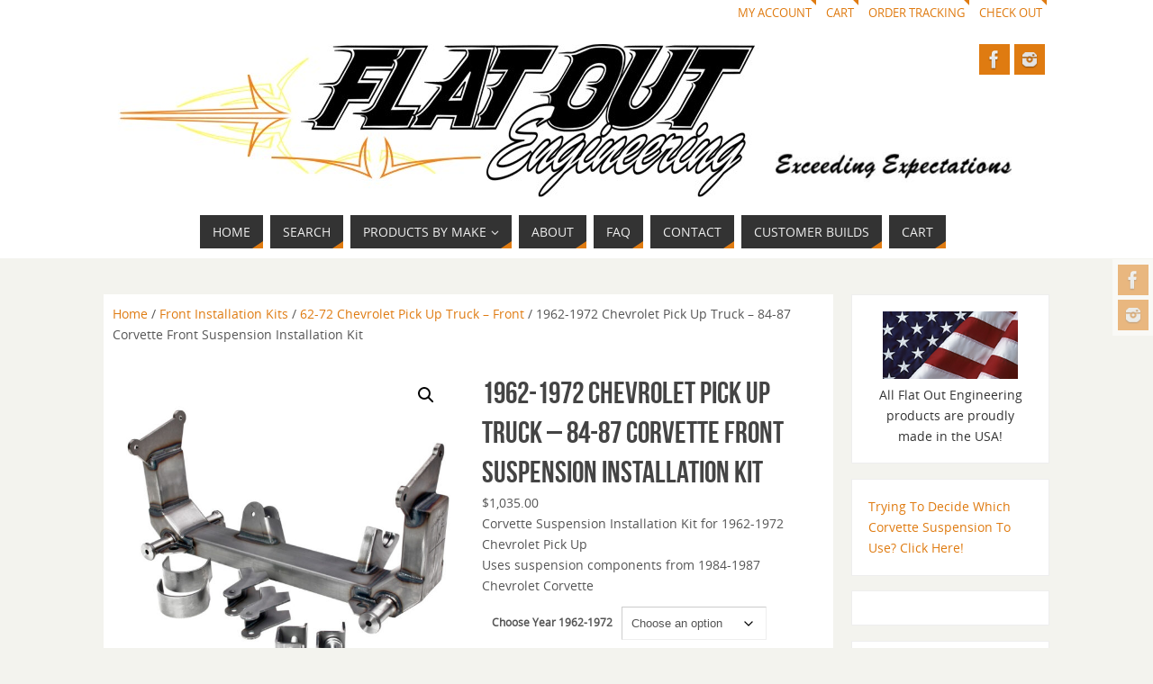

--- FILE ---
content_type: text/html; charset=UTF-8
request_url: https://flatout-engineering.com/product/1962-1972-chevrolet-pick-up-truck-84-87-corvette-front-suspension-installation-kit/
body_size: 18629
content:
<!DOCTYPE html>
<html lang="en-US">
<head>
<meta name="viewport" content="width=device-width, user-scalable=no, initial-scale=1.0, minimum-scale=1.0, maximum-scale=1.0">
<meta http-equiv="Content-Type" content="text/html; charset=UTF-8" />
<link rel="profile" href="https://gmpg.org/xfn/11" />
<link rel="pingback" href="https://flatout-engineering.com/xmlrpc.php" />
<title>1962-1972 Chevrolet Pick Up Truck &#8211; 84-87 Corvette Front Suspension Installation Kit &#8211; Flat Out Engineering</title>
<meta name='robots' content='max-image-preview:large' />
	<style>img:is([sizes="auto" i], [sizes^="auto," i]) { contain-intrinsic-size: 3000px 1500px }</style>
	<link rel="alternate" type="application/rss+xml" title="Flat Out Engineering &raquo; Feed" href="https://flatout-engineering.com/feed/" />
<link rel="alternate" type="application/rss+xml" title="Flat Out Engineering &raquo; Comments Feed" href="https://flatout-engineering.com/comments/feed/" />
<link rel="alternate" type="application/rss+xml" title="Flat Out Engineering &raquo; 1962-1972 Chevrolet Pick Up Truck &#8211; 84-87 Corvette Front Suspension Installation Kit Comments Feed" href="https://flatout-engineering.com/product/1962-1972-chevrolet-pick-up-truck-84-87-corvette-front-suspension-installation-kit/feed/" />
<script type="text/javascript">
/* <![CDATA[ */
window._wpemojiSettings = {"baseUrl":"https:\/\/s.w.org\/images\/core\/emoji\/16.0.1\/72x72\/","ext":".png","svgUrl":"https:\/\/s.w.org\/images\/core\/emoji\/16.0.1\/svg\/","svgExt":".svg","source":{"concatemoji":"https:\/\/flatout-engineering.com\/wp-includes\/js\/wp-emoji-release.min.js?ver=a3aeb7be4a4c4146174cda8e612b57e1"}};
/*! This file is auto-generated */
!function(s,n){var o,i,e;function c(e){try{var t={supportTests:e,timestamp:(new Date).valueOf()};sessionStorage.setItem(o,JSON.stringify(t))}catch(e){}}function p(e,t,n){e.clearRect(0,0,e.canvas.width,e.canvas.height),e.fillText(t,0,0);var t=new Uint32Array(e.getImageData(0,0,e.canvas.width,e.canvas.height).data),a=(e.clearRect(0,0,e.canvas.width,e.canvas.height),e.fillText(n,0,0),new Uint32Array(e.getImageData(0,0,e.canvas.width,e.canvas.height).data));return t.every(function(e,t){return e===a[t]})}function u(e,t){e.clearRect(0,0,e.canvas.width,e.canvas.height),e.fillText(t,0,0);for(var n=e.getImageData(16,16,1,1),a=0;a<n.data.length;a++)if(0!==n.data[a])return!1;return!0}function f(e,t,n,a){switch(t){case"flag":return n(e,"\ud83c\udff3\ufe0f\u200d\u26a7\ufe0f","\ud83c\udff3\ufe0f\u200b\u26a7\ufe0f")?!1:!n(e,"\ud83c\udde8\ud83c\uddf6","\ud83c\udde8\u200b\ud83c\uddf6")&&!n(e,"\ud83c\udff4\udb40\udc67\udb40\udc62\udb40\udc65\udb40\udc6e\udb40\udc67\udb40\udc7f","\ud83c\udff4\u200b\udb40\udc67\u200b\udb40\udc62\u200b\udb40\udc65\u200b\udb40\udc6e\u200b\udb40\udc67\u200b\udb40\udc7f");case"emoji":return!a(e,"\ud83e\udedf")}return!1}function g(e,t,n,a){var r="undefined"!=typeof WorkerGlobalScope&&self instanceof WorkerGlobalScope?new OffscreenCanvas(300,150):s.createElement("canvas"),o=r.getContext("2d",{willReadFrequently:!0}),i=(o.textBaseline="top",o.font="600 32px Arial",{});return e.forEach(function(e){i[e]=t(o,e,n,a)}),i}function t(e){var t=s.createElement("script");t.src=e,t.defer=!0,s.head.appendChild(t)}"undefined"!=typeof Promise&&(o="wpEmojiSettingsSupports",i=["flag","emoji"],n.supports={everything:!0,everythingExceptFlag:!0},e=new Promise(function(e){s.addEventListener("DOMContentLoaded",e,{once:!0})}),new Promise(function(t){var n=function(){try{var e=JSON.parse(sessionStorage.getItem(o));if("object"==typeof e&&"number"==typeof e.timestamp&&(new Date).valueOf()<e.timestamp+604800&&"object"==typeof e.supportTests)return e.supportTests}catch(e){}return null}();if(!n){if("undefined"!=typeof Worker&&"undefined"!=typeof OffscreenCanvas&&"undefined"!=typeof URL&&URL.createObjectURL&&"undefined"!=typeof Blob)try{var e="postMessage("+g.toString()+"("+[JSON.stringify(i),f.toString(),p.toString(),u.toString()].join(",")+"));",a=new Blob([e],{type:"text/javascript"}),r=new Worker(URL.createObjectURL(a),{name:"wpTestEmojiSupports"});return void(r.onmessage=function(e){c(n=e.data),r.terminate(),t(n)})}catch(e){}c(n=g(i,f,p,u))}t(n)}).then(function(e){for(var t in e)n.supports[t]=e[t],n.supports.everything=n.supports.everything&&n.supports[t],"flag"!==t&&(n.supports.everythingExceptFlag=n.supports.everythingExceptFlag&&n.supports[t]);n.supports.everythingExceptFlag=n.supports.everythingExceptFlag&&!n.supports.flag,n.DOMReady=!1,n.readyCallback=function(){n.DOMReady=!0}}).then(function(){return e}).then(function(){var e;n.supports.everything||(n.readyCallback(),(e=n.source||{}).concatemoji?t(e.concatemoji):e.wpemoji&&e.twemoji&&(t(e.twemoji),t(e.wpemoji)))}))}((window,document),window._wpemojiSettings);
/* ]]> */
</script>
<style id='wp-emoji-styles-inline-css' type='text/css'>

	img.wp-smiley, img.emoji {
		display: inline !important;
		border: none !important;
		box-shadow: none !important;
		height: 1em !important;
		width: 1em !important;
		margin: 0 0.07em !important;
		vertical-align: -0.1em !important;
		background: none !important;
		padding: 0 !important;
	}
</style>
<link rel='stylesheet' id='wp-block-library-css' href='https://flatout-engineering.com/wp-includes/css/dist/block-library/style.min.css?ver=a3aeb7be4a4c4146174cda8e612b57e1' type='text/css' media='all' />
<style id='classic-theme-styles-inline-css' type='text/css'>
/*! This file is auto-generated */
.wp-block-button__link{color:#fff;background-color:#32373c;border-radius:9999px;box-shadow:none;text-decoration:none;padding:calc(.667em + 2px) calc(1.333em + 2px);font-size:1.125em}.wp-block-file__button{background:#32373c;color:#fff;text-decoration:none}
</style>
<link rel='stylesheet' id='wp-components-css' href='https://flatout-engineering.com/wp-includes/css/dist/components/style.min.css?ver=a3aeb7be4a4c4146174cda8e612b57e1' type='text/css' media='all' />
<link rel='stylesheet' id='wp-preferences-css' href='https://flatout-engineering.com/wp-includes/css/dist/preferences/style.min.css?ver=a3aeb7be4a4c4146174cda8e612b57e1' type='text/css' media='all' />
<link rel='stylesheet' id='wp-block-editor-css' href='https://flatout-engineering.com/wp-includes/css/dist/block-editor/style.min.css?ver=a3aeb7be4a4c4146174cda8e612b57e1' type='text/css' media='all' />
<link rel='stylesheet' id='popup-maker-block-library-style-css' href='https://flatout-engineering.com/wp-content/plugins/popup-maker/dist/packages/block-library-style.css?ver=dbea705cfafe089d65f1' type='text/css' media='all' />
<style id='global-styles-inline-css' type='text/css'>
:root{--wp--preset--aspect-ratio--square: 1;--wp--preset--aspect-ratio--4-3: 4/3;--wp--preset--aspect-ratio--3-4: 3/4;--wp--preset--aspect-ratio--3-2: 3/2;--wp--preset--aspect-ratio--2-3: 2/3;--wp--preset--aspect-ratio--16-9: 16/9;--wp--preset--aspect-ratio--9-16: 9/16;--wp--preset--color--black: #000000;--wp--preset--color--cyan-bluish-gray: #abb8c3;--wp--preset--color--white: #ffffff;--wp--preset--color--pale-pink: #f78da7;--wp--preset--color--vivid-red: #cf2e2e;--wp--preset--color--luminous-vivid-orange: #ff6900;--wp--preset--color--luminous-vivid-amber: #fcb900;--wp--preset--color--light-green-cyan: #7bdcb5;--wp--preset--color--vivid-green-cyan: #00d084;--wp--preset--color--pale-cyan-blue: #8ed1fc;--wp--preset--color--vivid-cyan-blue: #0693e3;--wp--preset--color--vivid-purple: #9b51e0;--wp--preset--gradient--vivid-cyan-blue-to-vivid-purple: linear-gradient(135deg,rgba(6,147,227,1) 0%,rgb(155,81,224) 100%);--wp--preset--gradient--light-green-cyan-to-vivid-green-cyan: linear-gradient(135deg,rgb(122,220,180) 0%,rgb(0,208,130) 100%);--wp--preset--gradient--luminous-vivid-amber-to-luminous-vivid-orange: linear-gradient(135deg,rgba(252,185,0,1) 0%,rgba(255,105,0,1) 100%);--wp--preset--gradient--luminous-vivid-orange-to-vivid-red: linear-gradient(135deg,rgba(255,105,0,1) 0%,rgb(207,46,46) 100%);--wp--preset--gradient--very-light-gray-to-cyan-bluish-gray: linear-gradient(135deg,rgb(238,238,238) 0%,rgb(169,184,195) 100%);--wp--preset--gradient--cool-to-warm-spectrum: linear-gradient(135deg,rgb(74,234,220) 0%,rgb(151,120,209) 20%,rgb(207,42,186) 40%,rgb(238,44,130) 60%,rgb(251,105,98) 80%,rgb(254,248,76) 100%);--wp--preset--gradient--blush-light-purple: linear-gradient(135deg,rgb(255,206,236) 0%,rgb(152,150,240) 100%);--wp--preset--gradient--blush-bordeaux: linear-gradient(135deg,rgb(254,205,165) 0%,rgb(254,45,45) 50%,rgb(107,0,62) 100%);--wp--preset--gradient--luminous-dusk: linear-gradient(135deg,rgb(255,203,112) 0%,rgb(199,81,192) 50%,rgb(65,88,208) 100%);--wp--preset--gradient--pale-ocean: linear-gradient(135deg,rgb(255,245,203) 0%,rgb(182,227,212) 50%,rgb(51,167,181) 100%);--wp--preset--gradient--electric-grass: linear-gradient(135deg,rgb(202,248,128) 0%,rgb(113,206,126) 100%);--wp--preset--gradient--midnight: linear-gradient(135deg,rgb(2,3,129) 0%,rgb(40,116,252) 100%);--wp--preset--font-size--small: 13px;--wp--preset--font-size--medium: 20px;--wp--preset--font-size--large: 36px;--wp--preset--font-size--x-large: 42px;--wp--preset--spacing--20: 0.44rem;--wp--preset--spacing--30: 0.67rem;--wp--preset--spacing--40: 1rem;--wp--preset--spacing--50: 1.5rem;--wp--preset--spacing--60: 2.25rem;--wp--preset--spacing--70: 3.38rem;--wp--preset--spacing--80: 5.06rem;--wp--preset--shadow--natural: 6px 6px 9px rgba(0, 0, 0, 0.2);--wp--preset--shadow--deep: 12px 12px 50px rgba(0, 0, 0, 0.4);--wp--preset--shadow--sharp: 6px 6px 0px rgba(0, 0, 0, 0.2);--wp--preset--shadow--outlined: 6px 6px 0px -3px rgba(255, 255, 255, 1), 6px 6px rgba(0, 0, 0, 1);--wp--preset--shadow--crisp: 6px 6px 0px rgba(0, 0, 0, 1);}:where(.is-layout-flex){gap: 0.5em;}:where(.is-layout-grid){gap: 0.5em;}body .is-layout-flex{display: flex;}.is-layout-flex{flex-wrap: wrap;align-items: center;}.is-layout-flex > :is(*, div){margin: 0;}body .is-layout-grid{display: grid;}.is-layout-grid > :is(*, div){margin: 0;}:where(.wp-block-columns.is-layout-flex){gap: 2em;}:where(.wp-block-columns.is-layout-grid){gap: 2em;}:where(.wp-block-post-template.is-layout-flex){gap: 1.25em;}:where(.wp-block-post-template.is-layout-grid){gap: 1.25em;}.has-black-color{color: var(--wp--preset--color--black) !important;}.has-cyan-bluish-gray-color{color: var(--wp--preset--color--cyan-bluish-gray) !important;}.has-white-color{color: var(--wp--preset--color--white) !important;}.has-pale-pink-color{color: var(--wp--preset--color--pale-pink) !important;}.has-vivid-red-color{color: var(--wp--preset--color--vivid-red) !important;}.has-luminous-vivid-orange-color{color: var(--wp--preset--color--luminous-vivid-orange) !important;}.has-luminous-vivid-amber-color{color: var(--wp--preset--color--luminous-vivid-amber) !important;}.has-light-green-cyan-color{color: var(--wp--preset--color--light-green-cyan) !important;}.has-vivid-green-cyan-color{color: var(--wp--preset--color--vivid-green-cyan) !important;}.has-pale-cyan-blue-color{color: var(--wp--preset--color--pale-cyan-blue) !important;}.has-vivid-cyan-blue-color{color: var(--wp--preset--color--vivid-cyan-blue) !important;}.has-vivid-purple-color{color: var(--wp--preset--color--vivid-purple) !important;}.has-black-background-color{background-color: var(--wp--preset--color--black) !important;}.has-cyan-bluish-gray-background-color{background-color: var(--wp--preset--color--cyan-bluish-gray) !important;}.has-white-background-color{background-color: var(--wp--preset--color--white) !important;}.has-pale-pink-background-color{background-color: var(--wp--preset--color--pale-pink) !important;}.has-vivid-red-background-color{background-color: var(--wp--preset--color--vivid-red) !important;}.has-luminous-vivid-orange-background-color{background-color: var(--wp--preset--color--luminous-vivid-orange) !important;}.has-luminous-vivid-amber-background-color{background-color: var(--wp--preset--color--luminous-vivid-amber) !important;}.has-light-green-cyan-background-color{background-color: var(--wp--preset--color--light-green-cyan) !important;}.has-vivid-green-cyan-background-color{background-color: var(--wp--preset--color--vivid-green-cyan) !important;}.has-pale-cyan-blue-background-color{background-color: var(--wp--preset--color--pale-cyan-blue) !important;}.has-vivid-cyan-blue-background-color{background-color: var(--wp--preset--color--vivid-cyan-blue) !important;}.has-vivid-purple-background-color{background-color: var(--wp--preset--color--vivid-purple) !important;}.has-black-border-color{border-color: var(--wp--preset--color--black) !important;}.has-cyan-bluish-gray-border-color{border-color: var(--wp--preset--color--cyan-bluish-gray) !important;}.has-white-border-color{border-color: var(--wp--preset--color--white) !important;}.has-pale-pink-border-color{border-color: var(--wp--preset--color--pale-pink) !important;}.has-vivid-red-border-color{border-color: var(--wp--preset--color--vivid-red) !important;}.has-luminous-vivid-orange-border-color{border-color: var(--wp--preset--color--luminous-vivid-orange) !important;}.has-luminous-vivid-amber-border-color{border-color: var(--wp--preset--color--luminous-vivid-amber) !important;}.has-light-green-cyan-border-color{border-color: var(--wp--preset--color--light-green-cyan) !important;}.has-vivid-green-cyan-border-color{border-color: var(--wp--preset--color--vivid-green-cyan) !important;}.has-pale-cyan-blue-border-color{border-color: var(--wp--preset--color--pale-cyan-blue) !important;}.has-vivid-cyan-blue-border-color{border-color: var(--wp--preset--color--vivid-cyan-blue) !important;}.has-vivid-purple-border-color{border-color: var(--wp--preset--color--vivid-purple) !important;}.has-vivid-cyan-blue-to-vivid-purple-gradient-background{background: var(--wp--preset--gradient--vivid-cyan-blue-to-vivid-purple) !important;}.has-light-green-cyan-to-vivid-green-cyan-gradient-background{background: var(--wp--preset--gradient--light-green-cyan-to-vivid-green-cyan) !important;}.has-luminous-vivid-amber-to-luminous-vivid-orange-gradient-background{background: var(--wp--preset--gradient--luminous-vivid-amber-to-luminous-vivid-orange) !important;}.has-luminous-vivid-orange-to-vivid-red-gradient-background{background: var(--wp--preset--gradient--luminous-vivid-orange-to-vivid-red) !important;}.has-very-light-gray-to-cyan-bluish-gray-gradient-background{background: var(--wp--preset--gradient--very-light-gray-to-cyan-bluish-gray) !important;}.has-cool-to-warm-spectrum-gradient-background{background: var(--wp--preset--gradient--cool-to-warm-spectrum) !important;}.has-blush-light-purple-gradient-background{background: var(--wp--preset--gradient--blush-light-purple) !important;}.has-blush-bordeaux-gradient-background{background: var(--wp--preset--gradient--blush-bordeaux) !important;}.has-luminous-dusk-gradient-background{background: var(--wp--preset--gradient--luminous-dusk) !important;}.has-pale-ocean-gradient-background{background: var(--wp--preset--gradient--pale-ocean) !important;}.has-electric-grass-gradient-background{background: var(--wp--preset--gradient--electric-grass) !important;}.has-midnight-gradient-background{background: var(--wp--preset--gradient--midnight) !important;}.has-small-font-size{font-size: var(--wp--preset--font-size--small) !important;}.has-medium-font-size{font-size: var(--wp--preset--font-size--medium) !important;}.has-large-font-size{font-size: var(--wp--preset--font-size--large) !important;}.has-x-large-font-size{font-size: var(--wp--preset--font-size--x-large) !important;}
:where(.wp-block-post-template.is-layout-flex){gap: 1.25em;}:where(.wp-block-post-template.is-layout-grid){gap: 1.25em;}
:where(.wp-block-columns.is-layout-flex){gap: 2em;}:where(.wp-block-columns.is-layout-grid){gap: 2em;}
:root :where(.wp-block-pullquote){font-size: 1.5em;line-height: 1.6;}
</style>
<link rel='stylesheet' id='smartfaq-style-css' href='https://flatout-engineering.com/wp-content/plugins/smart-faq/css/skin1.css?ver=1.4' type='text/css' media='all' />
<link rel='stylesheet' id='woo_vpf_ymm_chosen_style-css' href='https://flatout-engineering.com/wp-content/plugins/woo-vehicle-parts-finder-ymm/assets/css/chosen.min.css?ver=a3aeb7be4a4c4146174cda8e612b57e1' type='text/css' media='all' />
<link rel='stylesheet' id='woo_vpf_ymm_colorbox_style-css' href='https://flatout-engineering.com/wp-content/plugins/woo-vehicle-parts-finder-ymm/assets/css/colorbox.css?ver=a3aeb7be4a4c4146174cda8e612b57e1' type='text/css' media='all' />
<link rel='stylesheet' id='woo_vpf_ymm_front_style-css' href='https://flatout-engineering.com/wp-content/plugins/woo-vehicle-parts-finder-ymm/assets/css/style.css?ver=a3aeb7be4a4c4146174cda8e612b57e1' type='text/css' media='all' />
<link rel='stylesheet' id='photoswipe-css' href='https://flatout-engineering.com/wp-content/plugins/woocommerce/assets/css/photoswipe/photoswipe.min.css?ver=10.3.7' type='text/css' media='all' />
<link rel='stylesheet' id='photoswipe-default-skin-css' href='https://flatout-engineering.com/wp-content/plugins/woocommerce/assets/css/photoswipe/default-skin/default-skin.min.css?ver=10.3.7' type='text/css' media='all' />
<link rel='stylesheet' id='woocommerce-layout-css' href='https://flatout-engineering.com/wp-content/plugins/woocommerce/assets/css/woocommerce-layout.css?ver=10.3.7' type='text/css' media='all' />
<link rel='stylesheet' id='woocommerce-smallscreen-css' href='https://flatout-engineering.com/wp-content/plugins/woocommerce/assets/css/woocommerce-smallscreen.css?ver=10.3.7' type='text/css' media='only screen and (max-width: 768px)' />
<link rel='stylesheet' id='woocommerce-general-css' href='https://flatout-engineering.com/wp-content/plugins/woocommerce/assets/css/woocommerce.css?ver=10.3.7' type='text/css' media='all' />
<style id='woocommerce-inline-inline-css' type='text/css'>
.woocommerce form .form-row .required { visibility: visible; }
</style>
<link rel='stylesheet' id='aws-style-css' href='https://flatout-engineering.com/wp-content/plugins/advanced-woo-search/assets/css/common.min.css?ver=3.49' type='text/css' media='all' />
<link rel='stylesheet' id='brands-styles-css' href='https://flatout-engineering.com/wp-content/plugins/woocommerce/assets/css/brands.css?ver=10.3.7' type='text/css' media='all' />
<link rel='stylesheet' id='parabola-fonts-css' href='https://flatout-engineering.com/wp-content/themes/parabola/fonts/fontfaces.css?ver=2.4.2' type='text/css' media='all' />
<link rel='stylesheet' id='parabola-style-css' href='https://flatout-engineering.com/wp-content/themes/parabola/style.css?ver=2.4.2' type='text/css' media='all' />
<style id='parabola-style-inline-css' type='text/css'>
#header, #main, .topmenu, #colophon, #footer2-inner { max-width: 1050px; } #container.one-column { } #container.two-columns-right #secondary { width:220px; float:right; } #container.two-columns-right #content { width:810px; float:left; } /*fallback*/ #container.two-columns-right #content { width:calc(100% - 240px); float:left; } #container.two-columns-left #primary { width:220px; float:left; } #container.two-columns-left #content { width:810px; float:right; } /*fallback*/ #container.two-columns-left #content { width:-moz-calc(100% - 240px); float:right; width:-webkit-calc(100% - 240px); width:calc(100% - 240px); } #container.three-columns-right .sidey { width:110px; float:left; } #container.three-columns-right #primary { margin-left:20px; margin-right:20px; } #container.three-columns-right #content { width:790px; float:left; } /*fallback*/ #container.three-columns-right #content { width:-moz-calc(100% - 260px); float:left; width:-webkit-calc(100% - 260px); width:calc(100% - 260px);} #container.three-columns-left .sidey { width:110px; float:left; } #container.three-columns-left #secondary {margin-left:20px; margin-right:20px; } #container.three-columns-left #content { width:790px; float:right;} /*fallback*/ #container.three-columns-left #content { width:-moz-calc(100% - 260px); float:right; width:-webkit-calc(100% - 260px); width:calc(100% - 260px); } #container.three-columns-sided .sidey { width:110px; float:left; } #container.three-columns-sided #secondary { float:right; } #container.three-columns-sided #content { width:790px; float:right; /*fallback*/ width:-moz-calc(100% - 260px); float:right; width:-webkit-calc(100% - 260px); float:right; width:calc(100% - 260px); float:right; margin: 0 130px 0 -1050px; } body { font-family: "Open Sans"; } #content h1.entry-title a, #content h2.entry-title a, #content h1.entry-title , #content h2.entry-title, #frontpage .nivo-caption h3, .column-header-image, .column-header-noimage, .columnmore { font-family: "Bebas Neue"; } .widget-title, .widget-title a { line-height: normal; font-family: "Bebas Neue"; } .entry-content h1, .entry-content h2, .entry-content h3, .entry-content h4, .entry-content h5, .entry-content h6, h3#comments-title, #comments #reply-title { font-family: "Yanone Kaffeesatz Regular"; } #site-title span a { font-family: "Bebas Neue"; } #access ul li a, #access ul li a span { font-family: "Open Sans"; } body { color: #555555; background-color: #F3F3EE } a { color: #df7b11; } a:hover { color: #E6AC27; } #header-full { background-color: #FFFFFF; } #site-title span a { color:#BF4D28; } #site-description { color:#999999; } .socials a { background-color: #df7b11; } .socials .socials-hover { background-color: #333333; } .breadcrumbs:before { border-color: transparent transparent transparent #555555; } #access a, #nav-toggle span { color: #EEEEEE; background-color: #333333; } @media (max-width: 650px) { #access, #nav-toggle { background-color: #333333; } } #access a:hover { color: #E6AC27; background-color: #444444; } #access > .menu > ul > li > a:after, #access > .menu > ul ul:after { border-color: transparent transparent #df7b11 transparent; } #access ul li:hover a:after { border-bottom-color:#bf4d28;} #access ul li.current_page_item > a, #access ul li.current-menu-item > a, /*#access ul li.current_page_parent > a, #access ul li.current-menu-parent > a,*/ #access ul li.current_page_ancestor > a, #access ul li.current-menu-ancestor > a { color: #FFFFFF; background-color: #000000; } #access ul li.current_page_item > a:hover, #access ul li.current-menu-item > a:hover, /*#access ul li.current_page_parent > a:hover, #access ul li.current-menu-parent > a:hover,*/ #access ul li.current_page_ancestor > a:hover, #access ul li.current-menu-ancestor > a:hover { color: #E6AC27; } #access ul ul { box-shadow: 3px 3px 0 rgba(102,102,102,0.3); } .topmenu ul li a { color: ; } .topmenu ul li a:after { border-color: #df7b11 transparent transparent transparent; } .topmenu ul li a:hover:after {border-top-color:#bf4d28} .topmenu ul li a:hover { color: #BF4D28; background-color: ; } div.post, div.page, div.hentry, div.product, div[class^='post-'], #comments, .comments, .column-text, .column-image, #srights, #slefts, #front-text3, #front-text4, .page-title, .page-header, article.post, article.page, article.hentry, .contentsearch, #author-info, #nav-below, .yoyo > li, .woocommerce #mainwoo { background-color: #FFFFFF; } div.post, div.page, div.hentry, .sidey .widget-container, #comments, .commentlist .comment-body, article.post, article.page, article.hentry, #nav-below, .page-header, .yoyo > li, #front-text3, #front-text4 { border-color: #EEEEEE; } #author-info, #entry-author-info { border-color: #F7F7F7; } #entry-author-info #author-avatar, #author-info #author-avatar { border-color: #EEEEEE; } article.sticky:hover { border-color: rgba(191,77,40,.6); } .sidey .widget-container { color: #333333; background-color: #FFFFFF; } .sidey .widget-title { color: #FFFFFF; background-color: #444444; } .sidey .widget-title:after { border-color: transparent transparent #df7b11; } .sidey .widget-container a { color: #df7b11; } .sidey .widget-container a:hover { color: #E6AC27; } .entry-content h1, .entry-content h2, .entry-content h3, .entry-content h4, .entry-content h5, .entry-content h6 { color: #444444; } .entry-title, .entry-title a, .page-title { color: #444444; } .entry-title a:hover { color: #000000; } #content h3.entry-format { color: #EEEEEE; background-color: #333333; border-color: #333333; } #content h3.entry-format { color: #EEEEEE; background-color: #333333; border-color: #333333; } .comments-link { background-color: #F7F7F7; } .comments-link:before { border-color: #F7F7F7 transparent transparent; } #footer { color: #AAAAAA; background-color: #1A1917; } #footer2 { color: #AAAAAA; background-color: #131211; border-color:rgba(255,255,255,.1); } #footer a { color: #df7b11; } #footer a:hover { color: #E6AC27; } #footer2 a { color: #df7b11; } #footer2 a:hover { color: #E6AC27; } #footer .widget-container { color: #333333; background-color: #FFFFFF; } #footer .widget-title { color: #FFFFFF; background-color: #444444; } #footer .widget-title:after { border-color: transparent transparent #df7b11; } .footermenu ul li a:after { border-color: transparent transparent #df7b11 transparent; } a.continue-reading-link { color:#EEEEEE !important; background:#333333; border-color:#EEEEEE; } a.continue-reading-link:hover { background-color:#df7b11; } .button, #respond .form-submit input#submit { background-color: #F7F7F7; border-color: #EEEEEE; } .button:hover, #respond .form-submit input#submit:hover { border-color: #CCCCCC; } .entry-content tr th, .entry-content thead th { color: #FFFFFF; background-color: #444444; } .entry-content fieldset, .entry-content tr td { border-color: #CCCCCC; } hr { background-color: #CCCCCC; } input[type="text"], input[type="password"], input[type="email"], textarea, select, input[type="color"],input[type="date"],input[type="datetime"],input[type="datetime-local"],input[type="month"],input[type="number"],input[type="range"], input[type="search"],input[type="tel"],input[type="time"],input[type="url"],input[type="week"] { background-color: #F7F7F7; border-color: #CCCCCC #EEEEEE #EEEEEE #CCCCCC; color: #555555; } input[type="submit"], input[type="reset"] { color: #555555; background-color: #F7F7F7; border-color: #EEEEEE;} input[type="text"]:hover, input[type="password"]:hover, input[type="email"]:hover, textarea:hover, input[type="color"]:hover, input[type="date"]:hover, input[type="datetime"]:hover, input[type="datetime-local"]:hover, input[type="month"]:hover, input[type="number"]:hover, input[type="range"]:hover, input[type="search"]:hover, input[type="tel"]:hover, input[type="time"]:hover, input[type="url"]:hover, input[type="week"]:hover { background-color: rgb(247,247,247); background-color: rgba(247,247,247,0.4); } .entry-content code { border-color: #CCCCCC; background-color: #F7F7F7; } .entry-content pre { background-color: #F7F7F7; } .entry-content blockquote { border-color: #df7b11; background-color: #F7F7F7; } abbr, acronym { border-color: #555555; } span.edit-link { color: #555555; background-color: #EEEEEE; border-color: #F7F7F7; } .meta-border .entry-meta span, .meta-border .entry-utility span.bl_posted { border-color: #F7F7F7; } .meta-accented .entry-meta span, .meta-accented .entry-utility span.bl_posted { background-color: #EEEEEE; border-color: #F7F7F7; } .comment-meta a { color: #999999; } .comment-author { background-color: #F7F7F7; } .comment-details:after { border-color: transparent transparent transparent #F7F7F7; } .comment:hover > div > .comment-author { background-color: #EEEEEE; } .comment:hover > div > .comment-author .comment-details:after { border-color: transparent transparent transparent #EEEEEE; } #respond .form-allowed-tags { color: #999999; } .comment .reply a { border-color: #EEEEEE; color: #555555;} .comment .reply a:hover { background-color: #EEEEEE } .nav-next a:hover, .nav-previous a:hover {background: #F7F7F7} .pagination .current { font-weight: bold; } .pagination span, .pagination a { background-color: #FFFFFF; } .pagination a:hover { background-color: #333333;color:#df7b11} .page-link em {background-color: #333333; color:#df7b11;} .page-link a em {color:#bf4d28;} .page-link a:hover em {background-color:#444444;} #searchform input[type="text"] {color:#999999;} #toTop {border-color:transparent transparent #131211;} #toTop:after {border-color:transparent transparent #FFFFFF;} #toTop:hover:after {border-bottom-color:#df7b11;} .caption-accented .wp-caption { background-color:rgb(223,123,17); background-color:rgba(223,123,17,0.8); color:#FFFFFF} .meta-themed .entry-meta span { color: #999999; background-color: #F7F7F7; border-color: #EEEEEE; } .meta-themed .entry-meta span:hover { background-color: #EEEEEE; } .meta-themed .entry-meta span a:hover { color: #555555; } .entry-content, .entry-summary, #front-text3, #front-text4 { text-align:Default ; } html { font-size:14px; line-height:1.7em; } #bg_image {display:block;margin:0 auto;} #content h1.entry-title, #content h2.entry-title { font-size:34px ;} .widget-title, .widget-title a { font-size:18px ;} .entry-content h1 { font-size: 2.676em; } #frontpage h1 { font-size: 2.076em; } .entry-content h2 { font-size: 2.352em; } #frontpage h2 { font-size: 1.752em; } .entry-content h3 { font-size: 2.028em; } #frontpage h3 { font-size: 1.428em; } .entry-content h4 { font-size: 1.704em; } #frontpage h4 { font-size: 1.104em; } .entry-content h5 { font-size: 1.38em; } #frontpage h5 { font-size: 0.78em; } .entry-content h6 { font-size: 1.056em; } #frontpage h6 { font-size: 0.456em; } #site-title span a { font-size:48px ;} #access ul li a { font-size:14px ;} #access ul ul ul a {font-size:12px;} .nocomments, .nocomments2 {display:none;} #header-container > div:first-child { margin:20px 0 0 0px;} .entry-content p, .entry-content ul, .entry-content ol, .entry-content dd, .entry-content pre, .entry-content hr, .commentlist p { margin-bottom: 1.0em; } #header-widget-area { width: 33%; } #branding { height:200px; } @media (max-width: 800px) { #content h1.entry-title, #content h2.entry-title { font-size:32.3px ; } #site-title span a { font-size:43.2px;} } @media (max-width: 650px) { #content h1.entry-title, #content h2.entry-title {font-size:30.6px ;} #site-title span a { font-size:38.4px;} } @media (max-width: 480px) { #site-title span a { font-size:28.8px;} } 
/* Parabola Custom CSS */
</style>
<link rel='stylesheet' id='parabola-mobile-css' href='https://flatout-engineering.com/wp-content/themes/parabola/styles/style-mobile.css?ver=2.4.2' type='text/css' media='all' />
<link rel='stylesheet' id='yith_wapo_front-css' href='https://flatout-engineering.com/wp-content/plugins/yith-woocommerce-product-add-ons/assets/css/front.css?ver=4.26.0' type='text/css' media='all' />
<style id='yith_wapo_front-inline-css' type='text/css'>
:root{--yith-wapo-required-option-color:#AF2323;--yith-wapo-checkbox-style:5px;--yith-wapo-color-swatch-style:2px;--yith-wapo-label-font-size:16px;--yith-wapo-description-font-size:12px;--yith-wapo-color-swatch-size:40px;--yith-wapo-block-padding:px px px px ;--yith-wapo-block-background-color:#ffffff;--yith-wapo-accent-color-color:#03bfac;--yith-wapo-form-border-color-color:#7a7a7a;--yith-wapo-price-box-colors-text:#474747;--yith-wapo-price-box-colors-background:#ffffff;--yith-wapo-uploads-file-colors-background:#f3f3f3;--yith-wapo-uploads-file-colors-border:#c4c4c4;--yith-wapo-tooltip-colors-text:#ffffff;--yith-wapo-tooltip-colors-background:#03bfac;}
</style>
<link rel='stylesheet' id='dashicons-css' href='https://flatout-engineering.com/wp-includes/css/dashicons.min.css?ver=a3aeb7be4a4c4146174cda8e612b57e1' type='text/css' media='all' />
<style id='dashicons-inline-css' type='text/css'>
[data-font="Dashicons"]:before {font-family: 'Dashicons' !important;content: attr(data-icon) !important;speak: none !important;font-weight: normal !important;font-variant: normal !important;text-transform: none !important;line-height: 1 !important;font-style: normal !important;-webkit-font-smoothing: antialiased !important;-moz-osx-font-smoothing: grayscale !important;}
</style>
<link rel='stylesheet' id='yith-plugin-fw-icon-font-css' href='https://flatout-engineering.com/wp-content/plugins/yith-woocommerce-product-add-ons/plugin-fw/assets/css/yith-icon.css?ver=4.7.7' type='text/css' media='all' />
<link rel='stylesheet' id='lgc-unsemantic-grid-responsive-tablet-css' href='https://flatout-engineering.com/wp-content/plugins/lightweight-grid-columns/css/unsemantic-grid-responsive-tablet.css?ver=1.0' type='text/css' media='all' />
<script type="text/template" id="tmpl-variation-template">
	<div class="woocommerce-variation-description">{{{ data.variation.variation_description }}}</div>
	<div class="woocommerce-variation-price">{{{ data.variation.price_html }}}</div>
	<div class="woocommerce-variation-availability">{{{ data.variation.availability_html }}}</div>
</script>
<script type="text/template" id="tmpl-unavailable-variation-template">
	<p role="alert">Sorry, this product is unavailable. Please choose a different combination.</p>
</script>
<script type="text/javascript" src="https://flatout-engineering.com/wp-includes/js/jquery/jquery.min.js?ver=3.7.1" id="jquery-core-js"></script>
<script type="text/javascript" src="https://flatout-engineering.com/wp-includes/js/jquery/jquery-migrate.min.js?ver=3.4.1" id="jquery-migrate-js"></script>
<script type="text/javascript" src="https://flatout-engineering.com/wp-content/plugins/woo-vehicle-parts-finder-ymm/assets/js/chosen.jquery.min.js?ver=a3aeb7be4a4c4146174cda8e612b57e1" id="woo_vpf_ymm_chosen_script-js"></script>
<script type="text/javascript" src="https://flatout-engineering.com/wp-content/plugins/woo-vehicle-parts-finder-ymm/assets/js/jquery.colorbox-min.js?ver=a3aeb7be4a4c4146174cda8e612b57e1" id="woo_vpf_ymm_colorbox_script-js"></script>
<script type="text/javascript" id="woo_vpf_ymm_front_script-js-extra">
/* <![CDATA[ */
var woo_vpf_ymm_params = {"ajax_url":"https:\/\/flatout-engineering.com\/wp-admin\/admin-ajax.php","is_chosen":"yes","disable_dependent_fields":"yes","activate_validation":"no","validation_alert":"yes","validation_style":"yes","validate_year":"no","validate_year_text":"Year Required!","validate_make":"no","validate_make_text":"Make Required!","validate_model":"no","validate_model_text":"Model Required!","validate_engine":"no","validate_engine_text":"Engine Required!","validate_category":"no","validate_category_text":"Category Required!","validate_keyword":"no","validate_keyword_text":"Keyword Required!"};
/* ]]> */
</script>
<script type="text/javascript" src="https://flatout-engineering.com/wp-content/plugins/woo-vehicle-parts-finder-ymm/assets/js/scripts.js?ver=a3aeb7be4a4c4146174cda8e612b57e1" id="woo_vpf_ymm_front_script-js"></script>
<script type="text/javascript" src="https://flatout-engineering.com/wp-content/plugins/woocommerce/assets/js/jquery-blockui/jquery.blockUI.min.js?ver=2.7.0-wc.10.3.7" id="wc-jquery-blockui-js" data-wp-strategy="defer"></script>
<script type="text/javascript" id="wc-add-to-cart-js-extra">
/* <![CDATA[ */
var wc_add_to_cart_params = {"ajax_url":"\/wp-admin\/admin-ajax.php","wc_ajax_url":"\/?wc-ajax=%%endpoint%%","i18n_view_cart":"View cart","cart_url":"https:\/\/flatout-engineering.com\/cart\/","is_cart":"","cart_redirect_after_add":"yes"};
/* ]]> */
</script>
<script type="text/javascript" src="https://flatout-engineering.com/wp-content/plugins/woocommerce/assets/js/frontend/add-to-cart.min.js?ver=10.3.7" id="wc-add-to-cart-js" defer="defer" data-wp-strategy="defer"></script>
<script type="text/javascript" src="https://flatout-engineering.com/wp-content/plugins/woocommerce/assets/js/zoom/jquery.zoom.min.js?ver=1.7.21-wc.10.3.7" id="wc-zoom-js" defer="defer" data-wp-strategy="defer"></script>
<script type="text/javascript" src="https://flatout-engineering.com/wp-content/plugins/woocommerce/assets/js/flexslider/jquery.flexslider.min.js?ver=2.7.2-wc.10.3.7" id="wc-flexslider-js" defer="defer" data-wp-strategy="defer"></script>
<script type="text/javascript" src="https://flatout-engineering.com/wp-content/plugins/woocommerce/assets/js/photoswipe/photoswipe.min.js?ver=4.1.1-wc.10.3.7" id="wc-photoswipe-js" defer="defer" data-wp-strategy="defer"></script>
<script type="text/javascript" src="https://flatout-engineering.com/wp-content/plugins/woocommerce/assets/js/photoswipe/photoswipe-ui-default.min.js?ver=4.1.1-wc.10.3.7" id="wc-photoswipe-ui-default-js" defer="defer" data-wp-strategy="defer"></script>
<script type="text/javascript" src="https://flatout-engineering.com/wp-content/plugins/woocommerce/assets/js/js-cookie/js.cookie.min.js?ver=2.1.4-wc.10.3.7" id="wc-js-cookie-js" defer="defer" data-wp-strategy="defer"></script>
<script type="text/javascript" id="woocommerce-js-extra">
/* <![CDATA[ */
var woocommerce_params = {"ajax_url":"\/wp-admin\/admin-ajax.php","wc_ajax_url":"\/?wc-ajax=%%endpoint%%","i18n_password_show":"Show password","i18n_password_hide":"Hide password"};
/* ]]> */
</script>
<script type="text/javascript" src="https://flatout-engineering.com/wp-content/plugins/woocommerce/assets/js/frontend/woocommerce.min.js?ver=10.3.7" id="woocommerce-js" defer="defer" data-wp-strategy="defer"></script>
<script type="text/javascript" id="parabola-frontend-js-extra">
/* <![CDATA[ */
var parabola_settings = {"masonry":"0","magazine":"0","mobile":"1","fitvids":"1"};
/* ]]> */
</script>
<script type="text/javascript" src="https://flatout-engineering.com/wp-content/themes/parabola/js/frontend.js?ver=2.4.2" id="parabola-frontend-js"></script>
<script type="text/javascript" src="https://flatout-engineering.com/wp-content/plugins/smart-faq/js/smartfaq.min.js?ver=1.4" id="smartfaq-js"></script>
<script type="text/javascript" src="https://flatout-engineering.com/wp-includes/js/underscore.min.js?ver=1.13.7" id="underscore-js"></script>
<script type="text/javascript" id="wp-util-js-extra">
/* <![CDATA[ */
var _wpUtilSettings = {"ajax":{"url":"\/wp-admin\/admin-ajax.php"}};
/* ]]> */
</script>
<script type="text/javascript" src="https://flatout-engineering.com/wp-includes/js/wp-util.min.js?ver=a3aeb7be4a4c4146174cda8e612b57e1" id="wp-util-js"></script>
<link rel="https://api.w.org/" href="https://flatout-engineering.com/wp-json/" /><link rel="alternate" title="JSON" type="application/json" href="https://flatout-engineering.com/wp-json/wp/v2/product/298" /><link rel="EditURI" type="application/rsd+xml" title="RSD" href="https://flatout-engineering.com/xmlrpc.php?rsd" />
<link rel="canonical" href="https://flatout-engineering.com/product/1962-1972-chevrolet-pick-up-truck-84-87-corvette-front-suspension-installation-kit/" />
<link rel="alternate" title="oEmbed (JSON)" type="application/json+oembed" href="https://flatout-engineering.com/wp-json/oembed/1.0/embed?url=https%3A%2F%2Fflatout-engineering.com%2Fproduct%2F1962-1972-chevrolet-pick-up-truck-84-87-corvette-front-suspension-installation-kit%2F" />
<link rel="alternate" title="oEmbed (XML)" type="text/xml+oembed" href="https://flatout-engineering.com/wp-json/oembed/1.0/embed?url=https%3A%2F%2Fflatout-engineering.com%2Fproduct%2F1962-1972-chevrolet-pick-up-truck-84-87-corvette-front-suspension-installation-kit%2F&#038;format=xml" />
		<!--[if lt IE 9]>
			<link rel="stylesheet" href="https://flatout-engineering.com/wp-content/plugins/lightweight-grid-columns/css/ie.min.css" />
		<![endif]-->
		<noscript><style>.woocommerce-product-gallery{ opacity: 1 !important; }</style></noscript>
	<link rel="icon" href="https://flatout-engineering.com/wp-content/uploads/2016/11/cropped-favicon001-32x32.jpg" sizes="32x32" />
<link rel="icon" href="https://flatout-engineering.com/wp-content/uploads/2016/11/cropped-favicon001-192x192.jpg" sizes="192x192" />
<link rel="apple-touch-icon" href="https://flatout-engineering.com/wp-content/uploads/2016/11/cropped-favicon001-180x180.jpg" />
<meta name="msapplication-TileImage" content="https://flatout-engineering.com/wp-content/uploads/2016/11/cropped-favicon001-270x270.jpg" />
<!--[if lt IE 9]>
<script>
document.createElement('header');
document.createElement('nav');
document.createElement('section');
document.createElement('article');
document.createElement('aside');
document.createElement('footer');
</script>
<![endif]-->
		<style type="text/css" id="wp-custom-css">
			.woocommerce-demo-store .demo_store {
   background-color: red;
}		</style>
					<style type="text/css" id="c4wp-v3-lp-form-css">
				.login #login, .login #lostpasswordform {
					min-width: 350px !important;
				}
				.wpforms-field-c4wp iframe {
					width: 100% !important;
				}
			</style>
			</head>
<body data-rsssl=1 class="wp-singular product-template-default single single-product postid-298 wp-theme-parabola theme-parabola woocommerce woocommerce-page woocommerce-no-js parabola-image-none caption-light meta-light parabola_triagles parabola-menu-center">

<div id="toTop"> </div>
<div id="wrapper" class="hfeed">

<div class="socials" id="srights">
			<a  target="_blank"  rel="nofollow" href="https://www.facebook.com/FlatOutEngineering/"
			class="socialicons social-Facebook" title="Facebook">
				<img alt="Facebook" src="https://flatout-engineering.com/wp-content/themes/parabola/images/socials/Facebook.png" />
			</a>
			<a  target="_blank"  rel="nofollow" href="https://www.instagram.com/flatoutengineering/"
			class="socialicons social-Instagram" title="Instagram">
				<img alt="Instagram" src="https://flatout-engineering.com/wp-content/themes/parabola/images/socials/Instagram.png" />
			</a></div>
<div id="header-full">

<header id="header">

<nav class="topmenu"><ul id="menu-roof" class="menu"><li id="menu-item-429" class="menu-item menu-item-type-post_type menu-item-object-page menu-item-429"><a href="https://flatout-engineering.com/my-account/">My Account</a></li>
<li id="menu-item-426" class="menu-item menu-item-type-post_type menu-item-object-page menu-item-426"><a href="https://flatout-engineering.com/cart/">Cart</a></li>
<li id="menu-item-430" class="menu-item menu-item-type-post_type menu-item-object-page menu-item-430"><a href="https://flatout-engineering.com/order-tracking/">Order Tracking</a></li>
<li id="menu-item-427" class="menu-item menu-item-type-post_type menu-item-object-page menu-item-427"><a href="https://flatout-engineering.com/check-out-1/">Check Out</a></li>
</ul></nav>
		<div id="masthead">

			<div id="branding" role="banner" >

				<div id="header-container">
<div><a id="logo" href="https://flatout-engineering.com/" ><img title="Flat Out Engineering" alt="Flat Out Engineering" src="https://flatout-engineering.com/wp-content/uploads/2016/11/option003-01.jpg" /></a></div><div class="socials" id="sheader">
			<a  target="_blank"  rel="nofollow" href="https://www.facebook.com/FlatOutEngineering/"
			class="socialicons social-Facebook" title="Facebook">
				<img alt="Facebook" src="https://flatout-engineering.com/wp-content/themes/parabola/images/socials/Facebook.png" />
			</a>
			<a  target="_blank"  rel="nofollow" href="https://www.instagram.com/flatoutengineering/"
			class="socialicons social-Instagram" title="Instagram">
				<img alt="Instagram" src="https://flatout-engineering.com/wp-content/themes/parabola/images/socials/Instagram.png" />
			</a></div></div>						<div id="header-widget-area">
			<ul class="yoyo">
				<li id="media_image-2" class="widget-container widget_media_image"><img width="300" height="147" src="https://flatout-engineering.com/wp-content/uploads/2018/10/Exceeding-Expectations2-2-300x147.jpg" class="image wp-image-618  attachment-medium size-medium" alt="" style="max-width: 100%; height: auto;" decoding="async" srcset="https://flatout-engineering.com/wp-content/uploads/2018/10/Exceeding-Expectations2-2-300x147.jpg 300w, https://flatout-engineering.com/wp-content/uploads/2018/10/Exceeding-Expectations2-2-250x123.jpg 250w, https://flatout-engineering.com/wp-content/uploads/2018/10/Exceeding-Expectations2-2-150x74.jpg 150w, https://flatout-engineering.com/wp-content/uploads/2018/10/Exceeding-Expectations2-2.jpg 440w" sizes="(max-width: 300px) 100vw, 300px" /></li>			</ul>
		</div>
					<div style="clear:both;"></div>

			</div><!-- #branding -->
			<a id="nav-toggle"><span>&nbsp;</span></a>
			
			<nav id="access" class="jssafe" role="navigation">

					<div class="skip-link screen-reader-text"><a href="#content" title="Skip to content">Skip to content</a></div>
	<div class="menu"><ul id="prime_nav" class="menu"><li id="menu-item-67" class="menu-item menu-item-type-custom menu-item-object-custom menu-item-home menu-item-67"><a href="https://flatout-engineering.com"><span>Home</span></a></li>
<li id="menu-item-431" class="menu-item menu-item-type-post_type menu-item-object-page menu-item-431"><a href="https://flatout-engineering.com/search/"><span>Search</span></a></li>
<li id="menu-item-171" class="menu-item menu-item-type-post_type menu-item-object-page menu-item-has-children menu-item-171"><a href="https://flatout-engineering.com/products/"><span>Products By Make</span></a>
<ul class="sub-menu">
	<li id="menu-item-396" class="menu-item menu-item-type-post_type menu-item-object-page menu-item-396"><a href="https://flatout-engineering.com/products/"><span>Products By Make</span></a></li>
	<li id="menu-item-395" class="menu-item menu-item-type-post_type menu-item-object-page current_page_parent menu-item-395"><a href="https://flatout-engineering.com/products-by-category/"><span>Products By Category</span></a></li>
	<li id="menu-item-397" class="menu-item menu-item-type-post_type menu-item-object-page menu-item-397"><a href="https://flatout-engineering.com/vehicle-parts-filter-2/"><span>Vehicle Filter</span></a></li>
</ul>
</li>
<li id="menu-item-172" class="menu-item menu-item-type-post_type menu-item-object-page menu-item-172"><a href="https://flatout-engineering.com/about/"><span>About</span></a></li>
<li id="menu-item-176" class="menu-item menu-item-type-post_type menu-item-object-page menu-item-176"><a href="https://flatout-engineering.com/faq/"><span>FAQ</span></a></li>
<li id="menu-item-175" class="menu-item menu-item-type-post_type menu-item-object-page menu-item-175"><a href="https://flatout-engineering.com/contact/"><span>Contact</span></a></li>
<li id="menu-item-236" class="menu-item menu-item-type-post_type menu-item-object-page menu-item-236"><a href="https://flatout-engineering.com/gallery/"><span>Customer Builds</span></a></li>
<li id="menu-item-173" class="menu-item menu-item-type-post_type menu-item-object-page menu-item-173"><a href="https://flatout-engineering.com/cart/"><span>Cart</span></a></li>
</ul></div>
			</nav><!-- #access -->

		</div><!-- #masthead -->

	<div style="clear:both;height:1px;width:1px;"> </div>

</header><!-- #header -->
</div><!-- #header-full -->
<div id="main">
	<div  id="forbottom" >
		
		<div style="clear:both;"> </div>

		

		<section id="container" class="two-columns-right">

			<div id="content" role="main">
			<div id="mainwoo">
		

	
		
	<nav class="woocommerce-breadcrumb" aria-label="Breadcrumb"><a href="https://flatout-engineering.com">Home</a>&nbsp;&#47;&nbsp;<a href="https://flatout-engineering.com/product-category/front-installation-kits/">Front Installation Kits</a>&nbsp;&#47;&nbsp;<a href="https://flatout-engineering.com/product-category/front-installation-kits/62-72-chevrolet-pick-up-truck-front/">62-72 Chevrolet Pick Up Truck – Front</a>&nbsp;&#47;&nbsp;1962-1972 Chevrolet Pick Up Truck &#8211; 84-87 Corvette Front Suspension Installation Kit</nav>
	<div class="woocommerce-notices-wrapper"></div><div id="product-298" class="product type-product post-298 status-publish first instock product_cat-62-72-chevrolet-pick-up-truck-front product_cat-front-installation-kits product_tag-84-87 product_tag-chevrolet product_tag-chevy product_tag-corvette has-post-thumbnail taxable shipping-taxable purchasable product-type-variable">

	<div class="woocommerce-product-gallery woocommerce-product-gallery--with-images woocommerce-product-gallery--columns-4 images" data-columns="4" style="opacity: 0; transition: opacity .25s ease-in-out;">
	<div class="woocommerce-product-gallery__wrapper">
		<div data-thumb="https://flatout-engineering.com/wp-content/uploads/2017/01/3002-84-100x100.jpg" data-thumb-alt="1962-1972 Chevrolet Pick Up Truck - 84-87 Corvette Front Suspension Installation Kit" data-thumb-srcset="https://flatout-engineering.com/wp-content/uploads/2017/01/3002-84-100x100.jpg 100w, https://flatout-engineering.com/wp-content/uploads/2017/01/3002-84-300x300.jpg 300w, https://flatout-engineering.com/wp-content/uploads/2017/01/3002-84-600x600.jpg 600w, https://flatout-engineering.com/wp-content/uploads/2017/01/3002-84-150x150.jpg 150w, https://flatout-engineering.com/wp-content/uploads/2017/01/3002-84-768x768.jpg 768w, https://flatout-engineering.com/wp-content/uploads/2017/01/3002-84.jpg 1000w"  data-thumb-sizes="(max-width: 100px) 100vw, 100px" class="woocommerce-product-gallery__image"><a href="https://flatout-engineering.com/wp-content/uploads/2017/01/3002-84.jpg"><img width="600" height="600" src="https://flatout-engineering.com/wp-content/uploads/2017/01/3002-84-600x600.jpg" class="wp-post-image" alt="1962-1972 Chevrolet Pick Up Truck - 84-87 Corvette Front Suspension Installation Kit" data-caption="" data-src="https://flatout-engineering.com/wp-content/uploads/2017/01/3002-84.jpg" data-large_image="https://flatout-engineering.com/wp-content/uploads/2017/01/3002-84.jpg" data-large_image_width="1000" data-large_image_height="1000" decoding="async" fetchpriority="high" srcset="https://flatout-engineering.com/wp-content/uploads/2017/01/3002-84-600x600.jpg 600w, https://flatout-engineering.com/wp-content/uploads/2017/01/3002-84-300x300.jpg 300w, https://flatout-engineering.com/wp-content/uploads/2017/01/3002-84-100x100.jpg 100w, https://flatout-engineering.com/wp-content/uploads/2017/01/3002-84-150x150.jpg 150w, https://flatout-engineering.com/wp-content/uploads/2017/01/3002-84-768x768.jpg 768w, https://flatout-engineering.com/wp-content/uploads/2017/01/3002-84.jpg 1000w" sizes="(max-width: 600px) 100vw, 600px" /></a></div><div data-thumb="https://flatout-engineering.com/wp-content/uploads/2016/08/front-kit-installed-100x100.jpg" data-thumb-alt="1962-1972 Chevrolet Pick Up Truck - 84-87 Corvette Front Suspension Installation Kit - Image 2" data-thumb-srcset="https://flatout-engineering.com/wp-content/uploads/2016/08/front-kit-installed-100x100.jpg 100w, https://flatout-engineering.com/wp-content/uploads/2016/08/front-kit-installed-150x150.jpg 150w, https://flatout-engineering.com/wp-content/uploads/2016/08/front-kit-installed-300x300.jpg 300w"  data-thumb-sizes="(max-width: 100px) 100vw, 100px" class="woocommerce-product-gallery__image"><a href="https://flatout-engineering.com/wp-content/uploads/2016/08/front-kit-installed.jpg"><img width="600" height="400" src="https://flatout-engineering.com/wp-content/uploads/2016/08/front-kit-installed-600x400.jpg" class="" alt="1962-1972 Chevrolet Pick Up Truck - 84-87 Corvette Front Suspension Installation Kit - Image 2" data-caption="" data-src="https://flatout-engineering.com/wp-content/uploads/2016/08/front-kit-installed.jpg" data-large_image="https://flatout-engineering.com/wp-content/uploads/2016/08/front-kit-installed.jpg" data-large_image_width="1200" data-large_image_height="800" decoding="async" srcset="https://flatout-engineering.com/wp-content/uploads/2016/08/front-kit-installed-600x400.jpg 600w, https://flatout-engineering.com/wp-content/uploads/2016/08/front-kit-installed-300x200.jpg 300w, https://flatout-engineering.com/wp-content/uploads/2016/08/front-kit-installed-768x512.jpg 768w, https://flatout-engineering.com/wp-content/uploads/2016/08/front-kit-installed-1024x683.jpg 1024w, https://flatout-engineering.com/wp-content/uploads/2016/08/front-kit-installed-225x150.jpg 225w, https://flatout-engineering.com/wp-content/uploads/2016/08/front-kit-installed-150x100.jpg 150w, https://flatout-engineering.com/wp-content/uploads/2016/08/front-kit-installed.jpg 1200w" sizes="(max-width: 600px) 100vw, 600px" /></a></div><div data-thumb="https://flatout-engineering.com/wp-content/uploads/2017/01/3002-84-100x100.jpg" data-thumb-alt="1962-1972 Chevrolet Pick Up Truck - 84-87 Corvette Front Suspension Installation Kit - Image 3" data-thumb-srcset="https://flatout-engineering.com/wp-content/uploads/2017/01/3002-84-100x100.jpg 100w, https://flatout-engineering.com/wp-content/uploads/2017/01/3002-84-300x300.jpg 300w, https://flatout-engineering.com/wp-content/uploads/2017/01/3002-84-600x600.jpg 600w, https://flatout-engineering.com/wp-content/uploads/2017/01/3002-84-150x150.jpg 150w, https://flatout-engineering.com/wp-content/uploads/2017/01/3002-84-768x768.jpg 768w, https://flatout-engineering.com/wp-content/uploads/2017/01/3002-84.jpg 1000w"  data-thumb-sizes="(max-width: 100px) 100vw, 100px" class="woocommerce-product-gallery__image"><a href="https://flatout-engineering.com/wp-content/uploads/2017/01/3002-84.jpg"><img width="600" height="600" src="https://flatout-engineering.com/wp-content/uploads/2017/01/3002-84-600x600.jpg" class="" alt="1962-1972 Chevrolet Pick Up Truck - 84-87 Corvette Front Suspension Installation Kit - Image 3" data-caption="" data-src="https://flatout-engineering.com/wp-content/uploads/2017/01/3002-84.jpg" data-large_image="https://flatout-engineering.com/wp-content/uploads/2017/01/3002-84.jpg" data-large_image_width="1000" data-large_image_height="1000" decoding="async" srcset="https://flatout-engineering.com/wp-content/uploads/2017/01/3002-84-600x600.jpg 600w, https://flatout-engineering.com/wp-content/uploads/2017/01/3002-84-300x300.jpg 300w, https://flatout-engineering.com/wp-content/uploads/2017/01/3002-84-100x100.jpg 100w, https://flatout-engineering.com/wp-content/uploads/2017/01/3002-84-150x150.jpg 150w, https://flatout-engineering.com/wp-content/uploads/2017/01/3002-84-768x768.jpg 768w, https://flatout-engineering.com/wp-content/uploads/2017/01/3002-84.jpg 1000w" sizes="(max-width: 600px) 100vw, 600px" /></a></div>	</div>
</div>

	<div class="summary entry-summary">
		<h1 class="product_title entry-title">1962-1972 Chevrolet Pick Up Truck &#8211; 84-87 Corvette Front Suspension Installation Kit</h1><p class="price"><span class="woocommerce-Price-amount amount"><bdi><span class="woocommerce-Price-currencySymbol">&#36;</span>1,035.00</bdi></span></p>
<div class="woocommerce-product-details__short-description">
	<p>Corvette Suspension Installation Kit for 1962-1972 Chevrolet Pick Up</p>
<p>Uses suspension components from 1984-1987 Chevrolet Corvette</p>
</div>

<form class="variations_form cart" action="https://flatout-engineering.com/product/1962-1972-chevrolet-pick-up-truck-84-87-corvette-front-suspension-installation-kit/" method="post" enctype='multipart/form-data' data-product_id="298" data-product_variations="[{&quot;attributes&quot;:{&quot;attribute_pa_1962-1972&quot;:&quot;1962&quot;},&quot;availability_html&quot;:&quot;&quot;,&quot;backorders_allowed&quot;:false,&quot;dimensions&quot;:{&quot;length&quot;:&quot;36&quot;,&quot;width&quot;:&quot;12&quot;,&quot;height&quot;:&quot;17&quot;},&quot;dimensions_html&quot;:&quot;36 &amp;times; 12 &amp;times; 17 in&quot;,&quot;display_price&quot;:1035,&quot;display_regular_price&quot;:1035,&quot;image&quot;:{&quot;title&quot;:&quot;3002-84&quot;,&quot;caption&quot;:&quot;&quot;,&quot;url&quot;:&quot;https:\/\/flatout-engineering.com\/wp-content\/uploads\/2017\/01\/3002-84.jpg&quot;,&quot;alt&quot;:&quot;3002-84&quot;,&quot;src&quot;:&quot;https:\/\/flatout-engineering.com\/wp-content\/uploads\/2017\/01\/3002-84-600x600.jpg&quot;,&quot;srcset&quot;:&quot;https:\/\/flatout-engineering.com\/wp-content\/uploads\/2017\/01\/3002-84-600x600.jpg 600w, https:\/\/flatout-engineering.com\/wp-content\/uploads\/2017\/01\/3002-84-300x300.jpg 300w, https:\/\/flatout-engineering.com\/wp-content\/uploads\/2017\/01\/3002-84-100x100.jpg 100w, https:\/\/flatout-engineering.com\/wp-content\/uploads\/2017\/01\/3002-84-150x150.jpg 150w, https:\/\/flatout-engineering.com\/wp-content\/uploads\/2017\/01\/3002-84-768x768.jpg 768w, https:\/\/flatout-engineering.com\/wp-content\/uploads\/2017\/01\/3002-84.jpg 1000w&quot;,&quot;sizes&quot;:&quot;(max-width: 600px) 100vw, 600px&quot;,&quot;full_src&quot;:&quot;https:\/\/flatout-engineering.com\/wp-content\/uploads\/2017\/01\/3002-84.jpg&quot;,&quot;full_src_w&quot;:1000,&quot;full_src_h&quot;:1000,&quot;gallery_thumbnail_src&quot;:&quot;https:\/\/flatout-engineering.com\/wp-content\/uploads\/2017\/01\/3002-84-100x100.jpg&quot;,&quot;gallery_thumbnail_src_w&quot;:100,&quot;gallery_thumbnail_src_h&quot;:100,&quot;thumb_src&quot;:&quot;https:\/\/flatout-engineering.com\/wp-content\/uploads\/2017\/01\/3002-84-300x300.jpg&quot;,&quot;thumb_src_w&quot;:300,&quot;thumb_src_h&quot;:300,&quot;src_w&quot;:600,&quot;src_h&quot;:600},&quot;image_id&quot;:1264,&quot;is_downloadable&quot;:false,&quot;is_in_stock&quot;:true,&quot;is_purchasable&quot;:true,&quot;is_sold_individually&quot;:&quot;no&quot;,&quot;is_virtual&quot;:false,&quot;max_qty&quot;:&quot;&quot;,&quot;min_qty&quot;:1,&quot;price_html&quot;:&quot;&quot;,&quot;sku&quot;:&quot;3002-84-1962&quot;,&quot;variation_description&quot;:&quot;&quot;,&quot;variation_id&quot;:870,&quot;variation_is_active&quot;:true,&quot;variation_is_visible&quot;:true,&quot;weight&quot;:&quot;59&quot;,&quot;weight_html&quot;:&quot;59 lbs&quot;,&quot;default_variation_price&quot;:&quot;1035.00&quot;},{&quot;attributes&quot;:{&quot;attribute_pa_1962-1972&quot;:&quot;1963&quot;},&quot;availability_html&quot;:&quot;&quot;,&quot;backorders_allowed&quot;:false,&quot;dimensions&quot;:{&quot;length&quot;:&quot;36&quot;,&quot;width&quot;:&quot;12&quot;,&quot;height&quot;:&quot;17&quot;},&quot;dimensions_html&quot;:&quot;36 &amp;times; 12 &amp;times; 17 in&quot;,&quot;display_price&quot;:1035,&quot;display_regular_price&quot;:1035,&quot;image&quot;:{&quot;title&quot;:&quot;3002-84&quot;,&quot;caption&quot;:&quot;&quot;,&quot;url&quot;:&quot;https:\/\/flatout-engineering.com\/wp-content\/uploads\/2017\/01\/3002-84.jpg&quot;,&quot;alt&quot;:&quot;3002-84&quot;,&quot;src&quot;:&quot;https:\/\/flatout-engineering.com\/wp-content\/uploads\/2017\/01\/3002-84-600x600.jpg&quot;,&quot;srcset&quot;:&quot;https:\/\/flatout-engineering.com\/wp-content\/uploads\/2017\/01\/3002-84-600x600.jpg 600w, https:\/\/flatout-engineering.com\/wp-content\/uploads\/2017\/01\/3002-84-300x300.jpg 300w, https:\/\/flatout-engineering.com\/wp-content\/uploads\/2017\/01\/3002-84-100x100.jpg 100w, https:\/\/flatout-engineering.com\/wp-content\/uploads\/2017\/01\/3002-84-150x150.jpg 150w, https:\/\/flatout-engineering.com\/wp-content\/uploads\/2017\/01\/3002-84-768x768.jpg 768w, https:\/\/flatout-engineering.com\/wp-content\/uploads\/2017\/01\/3002-84.jpg 1000w&quot;,&quot;sizes&quot;:&quot;(max-width: 600px) 100vw, 600px&quot;,&quot;full_src&quot;:&quot;https:\/\/flatout-engineering.com\/wp-content\/uploads\/2017\/01\/3002-84.jpg&quot;,&quot;full_src_w&quot;:1000,&quot;full_src_h&quot;:1000,&quot;gallery_thumbnail_src&quot;:&quot;https:\/\/flatout-engineering.com\/wp-content\/uploads\/2017\/01\/3002-84-100x100.jpg&quot;,&quot;gallery_thumbnail_src_w&quot;:100,&quot;gallery_thumbnail_src_h&quot;:100,&quot;thumb_src&quot;:&quot;https:\/\/flatout-engineering.com\/wp-content\/uploads\/2017\/01\/3002-84-300x300.jpg&quot;,&quot;thumb_src_w&quot;:300,&quot;thumb_src_h&quot;:300,&quot;src_w&quot;:600,&quot;src_h&quot;:600},&quot;image_id&quot;:1264,&quot;is_downloadable&quot;:false,&quot;is_in_stock&quot;:true,&quot;is_purchasable&quot;:true,&quot;is_sold_individually&quot;:&quot;no&quot;,&quot;is_virtual&quot;:false,&quot;max_qty&quot;:&quot;&quot;,&quot;min_qty&quot;:1,&quot;price_html&quot;:&quot;&quot;,&quot;sku&quot;:&quot;3002-84-1963&quot;,&quot;variation_description&quot;:&quot;&quot;,&quot;variation_id&quot;:871,&quot;variation_is_active&quot;:true,&quot;variation_is_visible&quot;:true,&quot;weight&quot;:&quot;59&quot;,&quot;weight_html&quot;:&quot;59 lbs&quot;,&quot;default_variation_price&quot;:&quot;1035.00&quot;},{&quot;attributes&quot;:{&quot;attribute_pa_1962-1972&quot;:&quot;1964&quot;},&quot;availability_html&quot;:&quot;&quot;,&quot;backorders_allowed&quot;:false,&quot;dimensions&quot;:{&quot;length&quot;:&quot;36&quot;,&quot;width&quot;:&quot;12&quot;,&quot;height&quot;:&quot;17&quot;},&quot;dimensions_html&quot;:&quot;36 &amp;times; 12 &amp;times; 17 in&quot;,&quot;display_price&quot;:1035,&quot;display_regular_price&quot;:1035,&quot;image&quot;:{&quot;title&quot;:&quot;3002-84&quot;,&quot;caption&quot;:&quot;&quot;,&quot;url&quot;:&quot;https:\/\/flatout-engineering.com\/wp-content\/uploads\/2017\/01\/3002-84.jpg&quot;,&quot;alt&quot;:&quot;3002-84&quot;,&quot;src&quot;:&quot;https:\/\/flatout-engineering.com\/wp-content\/uploads\/2017\/01\/3002-84-600x600.jpg&quot;,&quot;srcset&quot;:&quot;https:\/\/flatout-engineering.com\/wp-content\/uploads\/2017\/01\/3002-84-600x600.jpg 600w, https:\/\/flatout-engineering.com\/wp-content\/uploads\/2017\/01\/3002-84-300x300.jpg 300w, https:\/\/flatout-engineering.com\/wp-content\/uploads\/2017\/01\/3002-84-100x100.jpg 100w, https:\/\/flatout-engineering.com\/wp-content\/uploads\/2017\/01\/3002-84-150x150.jpg 150w, https:\/\/flatout-engineering.com\/wp-content\/uploads\/2017\/01\/3002-84-768x768.jpg 768w, https:\/\/flatout-engineering.com\/wp-content\/uploads\/2017\/01\/3002-84.jpg 1000w&quot;,&quot;sizes&quot;:&quot;(max-width: 600px) 100vw, 600px&quot;,&quot;full_src&quot;:&quot;https:\/\/flatout-engineering.com\/wp-content\/uploads\/2017\/01\/3002-84.jpg&quot;,&quot;full_src_w&quot;:1000,&quot;full_src_h&quot;:1000,&quot;gallery_thumbnail_src&quot;:&quot;https:\/\/flatout-engineering.com\/wp-content\/uploads\/2017\/01\/3002-84-100x100.jpg&quot;,&quot;gallery_thumbnail_src_w&quot;:100,&quot;gallery_thumbnail_src_h&quot;:100,&quot;thumb_src&quot;:&quot;https:\/\/flatout-engineering.com\/wp-content\/uploads\/2017\/01\/3002-84-300x300.jpg&quot;,&quot;thumb_src_w&quot;:300,&quot;thumb_src_h&quot;:300,&quot;src_w&quot;:600,&quot;src_h&quot;:600},&quot;image_id&quot;:1264,&quot;is_downloadable&quot;:false,&quot;is_in_stock&quot;:true,&quot;is_purchasable&quot;:true,&quot;is_sold_individually&quot;:&quot;no&quot;,&quot;is_virtual&quot;:false,&quot;max_qty&quot;:&quot;&quot;,&quot;min_qty&quot;:1,&quot;price_html&quot;:&quot;&quot;,&quot;sku&quot;:&quot;3002-84-1964&quot;,&quot;variation_description&quot;:&quot;&quot;,&quot;variation_id&quot;:872,&quot;variation_is_active&quot;:true,&quot;variation_is_visible&quot;:true,&quot;weight&quot;:&quot;59&quot;,&quot;weight_html&quot;:&quot;59 lbs&quot;,&quot;default_variation_price&quot;:&quot;1035.00&quot;},{&quot;attributes&quot;:{&quot;attribute_pa_1962-1972&quot;:&quot;1965&quot;},&quot;availability_html&quot;:&quot;&quot;,&quot;backorders_allowed&quot;:false,&quot;dimensions&quot;:{&quot;length&quot;:&quot;36&quot;,&quot;width&quot;:&quot;12&quot;,&quot;height&quot;:&quot;17&quot;},&quot;dimensions_html&quot;:&quot;36 &amp;times; 12 &amp;times; 17 in&quot;,&quot;display_price&quot;:1035,&quot;display_regular_price&quot;:1035,&quot;image&quot;:{&quot;title&quot;:&quot;3002-84&quot;,&quot;caption&quot;:&quot;&quot;,&quot;url&quot;:&quot;https:\/\/flatout-engineering.com\/wp-content\/uploads\/2017\/01\/3002-84.jpg&quot;,&quot;alt&quot;:&quot;3002-84&quot;,&quot;src&quot;:&quot;https:\/\/flatout-engineering.com\/wp-content\/uploads\/2017\/01\/3002-84-600x600.jpg&quot;,&quot;srcset&quot;:&quot;https:\/\/flatout-engineering.com\/wp-content\/uploads\/2017\/01\/3002-84-600x600.jpg 600w, https:\/\/flatout-engineering.com\/wp-content\/uploads\/2017\/01\/3002-84-300x300.jpg 300w, https:\/\/flatout-engineering.com\/wp-content\/uploads\/2017\/01\/3002-84-100x100.jpg 100w, https:\/\/flatout-engineering.com\/wp-content\/uploads\/2017\/01\/3002-84-150x150.jpg 150w, https:\/\/flatout-engineering.com\/wp-content\/uploads\/2017\/01\/3002-84-768x768.jpg 768w, https:\/\/flatout-engineering.com\/wp-content\/uploads\/2017\/01\/3002-84.jpg 1000w&quot;,&quot;sizes&quot;:&quot;(max-width: 600px) 100vw, 600px&quot;,&quot;full_src&quot;:&quot;https:\/\/flatout-engineering.com\/wp-content\/uploads\/2017\/01\/3002-84.jpg&quot;,&quot;full_src_w&quot;:1000,&quot;full_src_h&quot;:1000,&quot;gallery_thumbnail_src&quot;:&quot;https:\/\/flatout-engineering.com\/wp-content\/uploads\/2017\/01\/3002-84-100x100.jpg&quot;,&quot;gallery_thumbnail_src_w&quot;:100,&quot;gallery_thumbnail_src_h&quot;:100,&quot;thumb_src&quot;:&quot;https:\/\/flatout-engineering.com\/wp-content\/uploads\/2017\/01\/3002-84-300x300.jpg&quot;,&quot;thumb_src_w&quot;:300,&quot;thumb_src_h&quot;:300,&quot;src_w&quot;:600,&quot;src_h&quot;:600},&quot;image_id&quot;:1264,&quot;is_downloadable&quot;:false,&quot;is_in_stock&quot;:true,&quot;is_purchasable&quot;:true,&quot;is_sold_individually&quot;:&quot;no&quot;,&quot;is_virtual&quot;:false,&quot;max_qty&quot;:&quot;&quot;,&quot;min_qty&quot;:1,&quot;price_html&quot;:&quot;&quot;,&quot;sku&quot;:&quot;3002-84-1965&quot;,&quot;variation_description&quot;:&quot;&quot;,&quot;variation_id&quot;:873,&quot;variation_is_active&quot;:true,&quot;variation_is_visible&quot;:true,&quot;weight&quot;:&quot;59&quot;,&quot;weight_html&quot;:&quot;59 lbs&quot;,&quot;default_variation_price&quot;:&quot;1035.00&quot;},{&quot;attributes&quot;:{&quot;attribute_pa_1962-1972&quot;:&quot;1966&quot;},&quot;availability_html&quot;:&quot;&quot;,&quot;backorders_allowed&quot;:false,&quot;dimensions&quot;:{&quot;length&quot;:&quot;36&quot;,&quot;width&quot;:&quot;12&quot;,&quot;height&quot;:&quot;17&quot;},&quot;dimensions_html&quot;:&quot;36 &amp;times; 12 &amp;times; 17 in&quot;,&quot;display_price&quot;:1035,&quot;display_regular_price&quot;:1035,&quot;image&quot;:{&quot;title&quot;:&quot;3002-84&quot;,&quot;caption&quot;:&quot;&quot;,&quot;url&quot;:&quot;https:\/\/flatout-engineering.com\/wp-content\/uploads\/2017\/01\/3002-84.jpg&quot;,&quot;alt&quot;:&quot;3002-84&quot;,&quot;src&quot;:&quot;https:\/\/flatout-engineering.com\/wp-content\/uploads\/2017\/01\/3002-84-600x600.jpg&quot;,&quot;srcset&quot;:&quot;https:\/\/flatout-engineering.com\/wp-content\/uploads\/2017\/01\/3002-84-600x600.jpg 600w, https:\/\/flatout-engineering.com\/wp-content\/uploads\/2017\/01\/3002-84-300x300.jpg 300w, https:\/\/flatout-engineering.com\/wp-content\/uploads\/2017\/01\/3002-84-100x100.jpg 100w, https:\/\/flatout-engineering.com\/wp-content\/uploads\/2017\/01\/3002-84-150x150.jpg 150w, https:\/\/flatout-engineering.com\/wp-content\/uploads\/2017\/01\/3002-84-768x768.jpg 768w, https:\/\/flatout-engineering.com\/wp-content\/uploads\/2017\/01\/3002-84.jpg 1000w&quot;,&quot;sizes&quot;:&quot;(max-width: 600px) 100vw, 600px&quot;,&quot;full_src&quot;:&quot;https:\/\/flatout-engineering.com\/wp-content\/uploads\/2017\/01\/3002-84.jpg&quot;,&quot;full_src_w&quot;:1000,&quot;full_src_h&quot;:1000,&quot;gallery_thumbnail_src&quot;:&quot;https:\/\/flatout-engineering.com\/wp-content\/uploads\/2017\/01\/3002-84-100x100.jpg&quot;,&quot;gallery_thumbnail_src_w&quot;:100,&quot;gallery_thumbnail_src_h&quot;:100,&quot;thumb_src&quot;:&quot;https:\/\/flatout-engineering.com\/wp-content\/uploads\/2017\/01\/3002-84-300x300.jpg&quot;,&quot;thumb_src_w&quot;:300,&quot;thumb_src_h&quot;:300,&quot;src_w&quot;:600,&quot;src_h&quot;:600},&quot;image_id&quot;:1264,&quot;is_downloadable&quot;:false,&quot;is_in_stock&quot;:true,&quot;is_purchasable&quot;:true,&quot;is_sold_individually&quot;:&quot;no&quot;,&quot;is_virtual&quot;:false,&quot;max_qty&quot;:&quot;&quot;,&quot;min_qty&quot;:1,&quot;price_html&quot;:&quot;&quot;,&quot;sku&quot;:&quot;3002-84-1966&quot;,&quot;variation_description&quot;:&quot;&quot;,&quot;variation_id&quot;:874,&quot;variation_is_active&quot;:true,&quot;variation_is_visible&quot;:true,&quot;weight&quot;:&quot;59&quot;,&quot;weight_html&quot;:&quot;59 lbs&quot;,&quot;default_variation_price&quot;:&quot;1035.00&quot;},{&quot;attributes&quot;:{&quot;attribute_pa_1962-1972&quot;:&quot;1967&quot;},&quot;availability_html&quot;:&quot;&quot;,&quot;backorders_allowed&quot;:false,&quot;dimensions&quot;:{&quot;length&quot;:&quot;36&quot;,&quot;width&quot;:&quot;12&quot;,&quot;height&quot;:&quot;17&quot;},&quot;dimensions_html&quot;:&quot;36 &amp;times; 12 &amp;times; 17 in&quot;,&quot;display_price&quot;:1035,&quot;display_regular_price&quot;:1035,&quot;image&quot;:{&quot;title&quot;:&quot;3002-84&quot;,&quot;caption&quot;:&quot;&quot;,&quot;url&quot;:&quot;https:\/\/flatout-engineering.com\/wp-content\/uploads\/2017\/01\/3002-84.jpg&quot;,&quot;alt&quot;:&quot;3002-84&quot;,&quot;src&quot;:&quot;https:\/\/flatout-engineering.com\/wp-content\/uploads\/2017\/01\/3002-84-600x600.jpg&quot;,&quot;srcset&quot;:&quot;https:\/\/flatout-engineering.com\/wp-content\/uploads\/2017\/01\/3002-84-600x600.jpg 600w, https:\/\/flatout-engineering.com\/wp-content\/uploads\/2017\/01\/3002-84-300x300.jpg 300w, https:\/\/flatout-engineering.com\/wp-content\/uploads\/2017\/01\/3002-84-100x100.jpg 100w, https:\/\/flatout-engineering.com\/wp-content\/uploads\/2017\/01\/3002-84-150x150.jpg 150w, https:\/\/flatout-engineering.com\/wp-content\/uploads\/2017\/01\/3002-84-768x768.jpg 768w, https:\/\/flatout-engineering.com\/wp-content\/uploads\/2017\/01\/3002-84.jpg 1000w&quot;,&quot;sizes&quot;:&quot;(max-width: 600px) 100vw, 600px&quot;,&quot;full_src&quot;:&quot;https:\/\/flatout-engineering.com\/wp-content\/uploads\/2017\/01\/3002-84.jpg&quot;,&quot;full_src_w&quot;:1000,&quot;full_src_h&quot;:1000,&quot;gallery_thumbnail_src&quot;:&quot;https:\/\/flatout-engineering.com\/wp-content\/uploads\/2017\/01\/3002-84-100x100.jpg&quot;,&quot;gallery_thumbnail_src_w&quot;:100,&quot;gallery_thumbnail_src_h&quot;:100,&quot;thumb_src&quot;:&quot;https:\/\/flatout-engineering.com\/wp-content\/uploads\/2017\/01\/3002-84-300x300.jpg&quot;,&quot;thumb_src_w&quot;:300,&quot;thumb_src_h&quot;:300,&quot;src_w&quot;:600,&quot;src_h&quot;:600},&quot;image_id&quot;:1264,&quot;is_downloadable&quot;:false,&quot;is_in_stock&quot;:true,&quot;is_purchasable&quot;:true,&quot;is_sold_individually&quot;:&quot;no&quot;,&quot;is_virtual&quot;:false,&quot;max_qty&quot;:&quot;&quot;,&quot;min_qty&quot;:1,&quot;price_html&quot;:&quot;&quot;,&quot;sku&quot;:&quot;3002-84-1967&quot;,&quot;variation_description&quot;:&quot;&quot;,&quot;variation_id&quot;:875,&quot;variation_is_active&quot;:true,&quot;variation_is_visible&quot;:true,&quot;weight&quot;:&quot;59&quot;,&quot;weight_html&quot;:&quot;59 lbs&quot;,&quot;default_variation_price&quot;:&quot;1035.00&quot;},{&quot;attributes&quot;:{&quot;attribute_pa_1962-1972&quot;:&quot;1968&quot;},&quot;availability_html&quot;:&quot;&quot;,&quot;backorders_allowed&quot;:false,&quot;dimensions&quot;:{&quot;length&quot;:&quot;36&quot;,&quot;width&quot;:&quot;12&quot;,&quot;height&quot;:&quot;17&quot;},&quot;dimensions_html&quot;:&quot;36 &amp;times; 12 &amp;times; 17 in&quot;,&quot;display_price&quot;:1035,&quot;display_regular_price&quot;:1035,&quot;image&quot;:{&quot;title&quot;:&quot;3002-84&quot;,&quot;caption&quot;:&quot;&quot;,&quot;url&quot;:&quot;https:\/\/flatout-engineering.com\/wp-content\/uploads\/2017\/01\/3002-84.jpg&quot;,&quot;alt&quot;:&quot;3002-84&quot;,&quot;src&quot;:&quot;https:\/\/flatout-engineering.com\/wp-content\/uploads\/2017\/01\/3002-84-600x600.jpg&quot;,&quot;srcset&quot;:&quot;https:\/\/flatout-engineering.com\/wp-content\/uploads\/2017\/01\/3002-84-600x600.jpg 600w, https:\/\/flatout-engineering.com\/wp-content\/uploads\/2017\/01\/3002-84-300x300.jpg 300w, https:\/\/flatout-engineering.com\/wp-content\/uploads\/2017\/01\/3002-84-100x100.jpg 100w, https:\/\/flatout-engineering.com\/wp-content\/uploads\/2017\/01\/3002-84-150x150.jpg 150w, https:\/\/flatout-engineering.com\/wp-content\/uploads\/2017\/01\/3002-84-768x768.jpg 768w, https:\/\/flatout-engineering.com\/wp-content\/uploads\/2017\/01\/3002-84.jpg 1000w&quot;,&quot;sizes&quot;:&quot;(max-width: 600px) 100vw, 600px&quot;,&quot;full_src&quot;:&quot;https:\/\/flatout-engineering.com\/wp-content\/uploads\/2017\/01\/3002-84.jpg&quot;,&quot;full_src_w&quot;:1000,&quot;full_src_h&quot;:1000,&quot;gallery_thumbnail_src&quot;:&quot;https:\/\/flatout-engineering.com\/wp-content\/uploads\/2017\/01\/3002-84-100x100.jpg&quot;,&quot;gallery_thumbnail_src_w&quot;:100,&quot;gallery_thumbnail_src_h&quot;:100,&quot;thumb_src&quot;:&quot;https:\/\/flatout-engineering.com\/wp-content\/uploads\/2017\/01\/3002-84-300x300.jpg&quot;,&quot;thumb_src_w&quot;:300,&quot;thumb_src_h&quot;:300,&quot;src_w&quot;:600,&quot;src_h&quot;:600},&quot;image_id&quot;:1264,&quot;is_downloadable&quot;:false,&quot;is_in_stock&quot;:true,&quot;is_purchasable&quot;:true,&quot;is_sold_individually&quot;:&quot;no&quot;,&quot;is_virtual&quot;:false,&quot;max_qty&quot;:&quot;&quot;,&quot;min_qty&quot;:1,&quot;price_html&quot;:&quot;&quot;,&quot;sku&quot;:&quot;3002-84-1968&quot;,&quot;variation_description&quot;:&quot;&quot;,&quot;variation_id&quot;:876,&quot;variation_is_active&quot;:true,&quot;variation_is_visible&quot;:true,&quot;weight&quot;:&quot;59&quot;,&quot;weight_html&quot;:&quot;59 lbs&quot;,&quot;default_variation_price&quot;:&quot;1035.00&quot;},{&quot;attributes&quot;:{&quot;attribute_pa_1962-1972&quot;:&quot;1969&quot;},&quot;availability_html&quot;:&quot;&quot;,&quot;backorders_allowed&quot;:false,&quot;dimensions&quot;:{&quot;length&quot;:&quot;36&quot;,&quot;width&quot;:&quot;12&quot;,&quot;height&quot;:&quot;17&quot;},&quot;dimensions_html&quot;:&quot;36 &amp;times; 12 &amp;times; 17 in&quot;,&quot;display_price&quot;:1035,&quot;display_regular_price&quot;:1035,&quot;image&quot;:{&quot;title&quot;:&quot;3002-84&quot;,&quot;caption&quot;:&quot;&quot;,&quot;url&quot;:&quot;https:\/\/flatout-engineering.com\/wp-content\/uploads\/2017\/01\/3002-84.jpg&quot;,&quot;alt&quot;:&quot;3002-84&quot;,&quot;src&quot;:&quot;https:\/\/flatout-engineering.com\/wp-content\/uploads\/2017\/01\/3002-84-600x600.jpg&quot;,&quot;srcset&quot;:&quot;https:\/\/flatout-engineering.com\/wp-content\/uploads\/2017\/01\/3002-84-600x600.jpg 600w, https:\/\/flatout-engineering.com\/wp-content\/uploads\/2017\/01\/3002-84-300x300.jpg 300w, https:\/\/flatout-engineering.com\/wp-content\/uploads\/2017\/01\/3002-84-100x100.jpg 100w, https:\/\/flatout-engineering.com\/wp-content\/uploads\/2017\/01\/3002-84-150x150.jpg 150w, https:\/\/flatout-engineering.com\/wp-content\/uploads\/2017\/01\/3002-84-768x768.jpg 768w, https:\/\/flatout-engineering.com\/wp-content\/uploads\/2017\/01\/3002-84.jpg 1000w&quot;,&quot;sizes&quot;:&quot;(max-width: 600px) 100vw, 600px&quot;,&quot;full_src&quot;:&quot;https:\/\/flatout-engineering.com\/wp-content\/uploads\/2017\/01\/3002-84.jpg&quot;,&quot;full_src_w&quot;:1000,&quot;full_src_h&quot;:1000,&quot;gallery_thumbnail_src&quot;:&quot;https:\/\/flatout-engineering.com\/wp-content\/uploads\/2017\/01\/3002-84-100x100.jpg&quot;,&quot;gallery_thumbnail_src_w&quot;:100,&quot;gallery_thumbnail_src_h&quot;:100,&quot;thumb_src&quot;:&quot;https:\/\/flatout-engineering.com\/wp-content\/uploads\/2017\/01\/3002-84-300x300.jpg&quot;,&quot;thumb_src_w&quot;:300,&quot;thumb_src_h&quot;:300,&quot;src_w&quot;:600,&quot;src_h&quot;:600},&quot;image_id&quot;:1264,&quot;is_downloadable&quot;:false,&quot;is_in_stock&quot;:true,&quot;is_purchasable&quot;:true,&quot;is_sold_individually&quot;:&quot;no&quot;,&quot;is_virtual&quot;:false,&quot;max_qty&quot;:&quot;&quot;,&quot;min_qty&quot;:1,&quot;price_html&quot;:&quot;&quot;,&quot;sku&quot;:&quot;3002-84-1969&quot;,&quot;variation_description&quot;:&quot;&quot;,&quot;variation_id&quot;:877,&quot;variation_is_active&quot;:true,&quot;variation_is_visible&quot;:true,&quot;weight&quot;:&quot;59&quot;,&quot;weight_html&quot;:&quot;59 lbs&quot;,&quot;default_variation_price&quot;:&quot;1035.00&quot;},{&quot;attributes&quot;:{&quot;attribute_pa_1962-1972&quot;:&quot;1970&quot;},&quot;availability_html&quot;:&quot;&quot;,&quot;backorders_allowed&quot;:false,&quot;dimensions&quot;:{&quot;length&quot;:&quot;36&quot;,&quot;width&quot;:&quot;12&quot;,&quot;height&quot;:&quot;17&quot;},&quot;dimensions_html&quot;:&quot;36 &amp;times; 12 &amp;times; 17 in&quot;,&quot;display_price&quot;:1035,&quot;display_regular_price&quot;:1035,&quot;image&quot;:{&quot;title&quot;:&quot;3002-84&quot;,&quot;caption&quot;:&quot;&quot;,&quot;url&quot;:&quot;https:\/\/flatout-engineering.com\/wp-content\/uploads\/2017\/01\/3002-84.jpg&quot;,&quot;alt&quot;:&quot;3002-84&quot;,&quot;src&quot;:&quot;https:\/\/flatout-engineering.com\/wp-content\/uploads\/2017\/01\/3002-84-600x600.jpg&quot;,&quot;srcset&quot;:&quot;https:\/\/flatout-engineering.com\/wp-content\/uploads\/2017\/01\/3002-84-600x600.jpg 600w, https:\/\/flatout-engineering.com\/wp-content\/uploads\/2017\/01\/3002-84-300x300.jpg 300w, https:\/\/flatout-engineering.com\/wp-content\/uploads\/2017\/01\/3002-84-100x100.jpg 100w, https:\/\/flatout-engineering.com\/wp-content\/uploads\/2017\/01\/3002-84-150x150.jpg 150w, https:\/\/flatout-engineering.com\/wp-content\/uploads\/2017\/01\/3002-84-768x768.jpg 768w, https:\/\/flatout-engineering.com\/wp-content\/uploads\/2017\/01\/3002-84.jpg 1000w&quot;,&quot;sizes&quot;:&quot;(max-width: 600px) 100vw, 600px&quot;,&quot;full_src&quot;:&quot;https:\/\/flatout-engineering.com\/wp-content\/uploads\/2017\/01\/3002-84.jpg&quot;,&quot;full_src_w&quot;:1000,&quot;full_src_h&quot;:1000,&quot;gallery_thumbnail_src&quot;:&quot;https:\/\/flatout-engineering.com\/wp-content\/uploads\/2017\/01\/3002-84-100x100.jpg&quot;,&quot;gallery_thumbnail_src_w&quot;:100,&quot;gallery_thumbnail_src_h&quot;:100,&quot;thumb_src&quot;:&quot;https:\/\/flatout-engineering.com\/wp-content\/uploads\/2017\/01\/3002-84-300x300.jpg&quot;,&quot;thumb_src_w&quot;:300,&quot;thumb_src_h&quot;:300,&quot;src_w&quot;:600,&quot;src_h&quot;:600},&quot;image_id&quot;:1264,&quot;is_downloadable&quot;:false,&quot;is_in_stock&quot;:true,&quot;is_purchasable&quot;:true,&quot;is_sold_individually&quot;:&quot;no&quot;,&quot;is_virtual&quot;:false,&quot;max_qty&quot;:&quot;&quot;,&quot;min_qty&quot;:1,&quot;price_html&quot;:&quot;&quot;,&quot;sku&quot;:&quot;3002-84-1970&quot;,&quot;variation_description&quot;:&quot;&quot;,&quot;variation_id&quot;:878,&quot;variation_is_active&quot;:true,&quot;variation_is_visible&quot;:true,&quot;weight&quot;:&quot;59&quot;,&quot;weight_html&quot;:&quot;59 lbs&quot;,&quot;default_variation_price&quot;:&quot;1035.00&quot;},{&quot;attributes&quot;:{&quot;attribute_pa_1962-1972&quot;:&quot;1971&quot;},&quot;availability_html&quot;:&quot;&quot;,&quot;backorders_allowed&quot;:false,&quot;dimensions&quot;:{&quot;length&quot;:&quot;36&quot;,&quot;width&quot;:&quot;12&quot;,&quot;height&quot;:&quot;17&quot;},&quot;dimensions_html&quot;:&quot;36 &amp;times; 12 &amp;times; 17 in&quot;,&quot;display_price&quot;:1035,&quot;display_regular_price&quot;:1035,&quot;image&quot;:{&quot;title&quot;:&quot;3002-84&quot;,&quot;caption&quot;:&quot;&quot;,&quot;url&quot;:&quot;https:\/\/flatout-engineering.com\/wp-content\/uploads\/2017\/01\/3002-84.jpg&quot;,&quot;alt&quot;:&quot;3002-84&quot;,&quot;src&quot;:&quot;https:\/\/flatout-engineering.com\/wp-content\/uploads\/2017\/01\/3002-84-600x600.jpg&quot;,&quot;srcset&quot;:&quot;https:\/\/flatout-engineering.com\/wp-content\/uploads\/2017\/01\/3002-84-600x600.jpg 600w, https:\/\/flatout-engineering.com\/wp-content\/uploads\/2017\/01\/3002-84-300x300.jpg 300w, https:\/\/flatout-engineering.com\/wp-content\/uploads\/2017\/01\/3002-84-100x100.jpg 100w, https:\/\/flatout-engineering.com\/wp-content\/uploads\/2017\/01\/3002-84-150x150.jpg 150w, https:\/\/flatout-engineering.com\/wp-content\/uploads\/2017\/01\/3002-84-768x768.jpg 768w, https:\/\/flatout-engineering.com\/wp-content\/uploads\/2017\/01\/3002-84.jpg 1000w&quot;,&quot;sizes&quot;:&quot;(max-width: 600px) 100vw, 600px&quot;,&quot;full_src&quot;:&quot;https:\/\/flatout-engineering.com\/wp-content\/uploads\/2017\/01\/3002-84.jpg&quot;,&quot;full_src_w&quot;:1000,&quot;full_src_h&quot;:1000,&quot;gallery_thumbnail_src&quot;:&quot;https:\/\/flatout-engineering.com\/wp-content\/uploads\/2017\/01\/3002-84-100x100.jpg&quot;,&quot;gallery_thumbnail_src_w&quot;:100,&quot;gallery_thumbnail_src_h&quot;:100,&quot;thumb_src&quot;:&quot;https:\/\/flatout-engineering.com\/wp-content\/uploads\/2017\/01\/3002-84-300x300.jpg&quot;,&quot;thumb_src_w&quot;:300,&quot;thumb_src_h&quot;:300,&quot;src_w&quot;:600,&quot;src_h&quot;:600},&quot;image_id&quot;:1264,&quot;is_downloadable&quot;:false,&quot;is_in_stock&quot;:true,&quot;is_purchasable&quot;:true,&quot;is_sold_individually&quot;:&quot;no&quot;,&quot;is_virtual&quot;:false,&quot;max_qty&quot;:&quot;&quot;,&quot;min_qty&quot;:1,&quot;price_html&quot;:&quot;&quot;,&quot;sku&quot;:&quot;3002-84-1971&quot;,&quot;variation_description&quot;:&quot;&quot;,&quot;variation_id&quot;:879,&quot;variation_is_active&quot;:true,&quot;variation_is_visible&quot;:true,&quot;weight&quot;:&quot;59&quot;,&quot;weight_html&quot;:&quot;59 lbs&quot;,&quot;default_variation_price&quot;:&quot;1035.00&quot;},{&quot;attributes&quot;:{&quot;attribute_pa_1962-1972&quot;:&quot;1972&quot;},&quot;availability_html&quot;:&quot;&quot;,&quot;backorders_allowed&quot;:false,&quot;dimensions&quot;:{&quot;length&quot;:&quot;36&quot;,&quot;width&quot;:&quot;12&quot;,&quot;height&quot;:&quot;17&quot;},&quot;dimensions_html&quot;:&quot;36 &amp;times; 12 &amp;times; 17 in&quot;,&quot;display_price&quot;:1035,&quot;display_regular_price&quot;:1035,&quot;image&quot;:{&quot;title&quot;:&quot;3002-84&quot;,&quot;caption&quot;:&quot;&quot;,&quot;url&quot;:&quot;https:\/\/flatout-engineering.com\/wp-content\/uploads\/2017\/01\/3002-84.jpg&quot;,&quot;alt&quot;:&quot;3002-84&quot;,&quot;src&quot;:&quot;https:\/\/flatout-engineering.com\/wp-content\/uploads\/2017\/01\/3002-84-600x600.jpg&quot;,&quot;srcset&quot;:&quot;https:\/\/flatout-engineering.com\/wp-content\/uploads\/2017\/01\/3002-84-600x600.jpg 600w, https:\/\/flatout-engineering.com\/wp-content\/uploads\/2017\/01\/3002-84-300x300.jpg 300w, https:\/\/flatout-engineering.com\/wp-content\/uploads\/2017\/01\/3002-84-100x100.jpg 100w, https:\/\/flatout-engineering.com\/wp-content\/uploads\/2017\/01\/3002-84-150x150.jpg 150w, https:\/\/flatout-engineering.com\/wp-content\/uploads\/2017\/01\/3002-84-768x768.jpg 768w, https:\/\/flatout-engineering.com\/wp-content\/uploads\/2017\/01\/3002-84.jpg 1000w&quot;,&quot;sizes&quot;:&quot;(max-width: 600px) 100vw, 600px&quot;,&quot;full_src&quot;:&quot;https:\/\/flatout-engineering.com\/wp-content\/uploads\/2017\/01\/3002-84.jpg&quot;,&quot;full_src_w&quot;:1000,&quot;full_src_h&quot;:1000,&quot;gallery_thumbnail_src&quot;:&quot;https:\/\/flatout-engineering.com\/wp-content\/uploads\/2017\/01\/3002-84-100x100.jpg&quot;,&quot;gallery_thumbnail_src_w&quot;:100,&quot;gallery_thumbnail_src_h&quot;:100,&quot;thumb_src&quot;:&quot;https:\/\/flatout-engineering.com\/wp-content\/uploads\/2017\/01\/3002-84-300x300.jpg&quot;,&quot;thumb_src_w&quot;:300,&quot;thumb_src_h&quot;:300,&quot;src_w&quot;:600,&quot;src_h&quot;:600},&quot;image_id&quot;:1264,&quot;is_downloadable&quot;:false,&quot;is_in_stock&quot;:true,&quot;is_purchasable&quot;:true,&quot;is_sold_individually&quot;:&quot;no&quot;,&quot;is_virtual&quot;:false,&quot;max_qty&quot;:&quot;&quot;,&quot;min_qty&quot;:1,&quot;price_html&quot;:&quot;&quot;,&quot;sku&quot;:&quot;3002-84-1972&quot;,&quot;variation_description&quot;:&quot;&quot;,&quot;variation_id&quot;:880,&quot;variation_is_active&quot;:true,&quot;variation_is_visible&quot;:true,&quot;weight&quot;:&quot;59&quot;,&quot;weight_html&quot;:&quot;59 lbs&quot;,&quot;default_variation_price&quot;:&quot;1035.00&quot;}]">
	
			<table class="variations" cellspacing="0" role="presentation">
			<tbody>
									<tr>
						<th class="label"><label for="pa_1962-1972">Choose Year 1962-1972</label></th>
						<td class="value">
							<select id="pa_1962-1972" class="" name="attribute_pa_1962-1972" data-attribute_name="attribute_pa_1962-1972" data-show_option_none="yes"><option value="">Choose an option</option><option value="1962" >1962</option><option value="1963" >1963</option><option value="1964" >1964</option><option value="1965" >1965</option><option value="1966" >1966</option><option value="1967" >1967</option><option value="1968" >1968</option><option value="1969" >1969</option><option value="1970" >1970</option><option value="1971" >1971</option><option value="1972" >1972</option></select><a class="reset_variations" href="#" aria-label="Clear options">Clear</a>						</td>
					</tr>
							</tbody>
		</table>
		<div class="reset_variations_alert screen-reader-text" role="alert" aria-live="polite" aria-relevant="all"></div>
		
		<div class="single_variation_wrap">
			<div class="woocommerce-variation single_variation" role="alert" aria-relevant="additions"></div><div class="woocommerce-variation-add-to-cart variations_button">
	
<!-- #yith-wapo-container -->
<div id="yith-wapo-container" class="yith-wapo-container yith-wapo-form-style-theme" data-product-price="0" data-default-product-price="1035.00" data-product-id="298">
	<input type="hidden" id="yith_wapo_product_id" name="yith_wapo_product_id" value="298"><input type="hidden" id="yith_wapo_product_img" name="yith_wapo_product_img" value=""><input type="hidden" id="yith_wapo_is_single" name="yith_wapo_is_single" value="1"><input type="hidden" id="_wpnonce" name="_wpnonce" value="98da649160" /><input type="hidden" name="_wp_http_referer" value="/product/1962-1972-chevrolet-pick-up-truck-84-87-corvette-front-suspension-installation-kit/" /></div>


	<div class="quantity">
		<label class="screen-reader-text" for="quantity_696ca693d2d5c">1962-1972 Chevrolet Pick Up Truck - 84-87 Corvette Front Suspension Installation Kit quantity</label>
	<input
		type="number"
				id="quantity_696ca693d2d5c"
		class="input-text qty text"
		name="quantity"
		value="1"
		aria-label="Product quantity"
				min="1"
							step="1"
			placeholder=""
			inputmode="numeric"
			autocomplete="off"
			/>
	</div>

	<button type="submit" class="single_add_to_cart_button button alt">Add to cart</button>

	
	<input type="hidden" name="add-to-cart" value="298" />
	<input type="hidden" name="product_id" value="298" />
	<input type="hidden" name="variation_id" class="variation_id" value="0" />
</div>
		</div>
	
	</form>

<div class="product_meta">

	
	
		<span class="sku_wrapper">SKU: <span class="sku">3002-84</span></span>

	
	<span class="posted_in">Categories: <a href="https://flatout-engineering.com/product-category/front-installation-kits/62-72-chevrolet-pick-up-truck-front/" rel="tag">62-72 Chevrolet Pick Up Truck – Front</a>, <a href="https://flatout-engineering.com/product-category/front-installation-kits/" rel="tag">Front Installation Kits</a></span>
	<span class="tagged_as">Tags: <a href="https://flatout-engineering.com/product-tag/84-87/" rel="tag">84-87</a>, <a href="https://flatout-engineering.com/product-tag/chevrolet/" rel="tag">chevrolet</a>, <a href="https://flatout-engineering.com/product-tag/chevy/" rel="tag">chevy</a>, <a href="https://flatout-engineering.com/product-tag/corvette/" rel="tag">corvette</a></span>
	
</div>
	</div>

	
	<div class="woocommerce-tabs wc-tabs-wrapper">
		<ul class="tabs wc-tabs" role="tablist">
							<li role="presentation" class="description_tab" id="tab-title-description">
					<a href="#tab-description" role="tab" aria-controls="tab-description">
						Description					</a>
				</li>
							<li role="presentation" class="additional_information_tab" id="tab-title-additional_information">
					<a href="#tab-additional_information" role="tab" aria-controls="tab-additional_information">
						Additional information					</a>
				</li>
							<li role="presentation" class="additional-parts-required_tab" id="tab-title-additional-parts-required">
					<a href="#tab-additional-parts-required" role="tab" aria-controls="tab-additional-parts-required">
						Additional Parts Required					</a>
				</li>
							<li role="presentation" class="reviews_tab" id="tab-title-reviews">
					<a href="#tab-reviews" role="tab" aria-controls="tab-reviews">
						Reviews (0)					</a>
				</li>
							<li role="presentation" class="vpf_ymm_tab" id="tab-title-vpf_ymm">
					<a href="#tab-vpf_ymm" role="tab" aria-controls="tab-vpf_ymm">
						Application					</a>
				</li>
					</ul>
					<div class="woocommerce-Tabs-panel woocommerce-Tabs-panel--description panel entry-content wc-tab" id="tab-description" role="tabpanel" aria-labelledby="tab-title-description">
				
	<h2>Description</h2>

<p>OEM Suspension development and design has come a long way since your classic was built. Utilizing Flat Out Engineering’s Weld On Front Installation Kit, your classic iron can have the same suspension characteristics of one of Americas leading performance vehicles, the Chevrolet Corvette.</p>
<p>Each kit is designed to fit specific frame of your vehicle and will provide the correct geometry, handling and anti-dive as it is on C4 Corvettes. Additionally, the kits retain the newer and stronger Corvette hub bearing and brake assemblies, making your vehicle an updated classic that will perform as good as it looks.</p>
<p>All kits are designed for use with coil-over shocks to ensure excellent ride quality. Aldan coil-over shocks are available for all applications.</p>
<p style="text-align: center;"><strong><span style="color: #ff0000;">Using this kit requires the use of 1984 to 1987 Chevrolet Corvette suspension components.</span></strong></p>
<p style="text-align: center;">Trying to decide which year Corvette components to use? Head over to our <a href="https://flatout-engineering.com/faq/">FAQ page for more information</a>.</p>
<h2 style="text-align: center;"><em><strong>Kit requires the use of a Rack and Pinion and Coilover Shocks</strong></em></h2>
<h4 style="text-align: center;"><em><strong>See Additional Parts Required Tab Above</strong></em></h4>
			</div>
					<div class="woocommerce-Tabs-panel woocommerce-Tabs-panel--additional_information panel entry-content wc-tab" id="tab-additional_information" role="tabpanel" aria-labelledby="tab-title-additional_information">
				
	<h2>Additional information</h2>

<table class="woocommerce-product-attributes shop_attributes" aria-label="Product Details">
			<tr class="woocommerce-product-attributes-item woocommerce-product-attributes-item--weight">
			<th class="woocommerce-product-attributes-item__label" scope="row">Weight</th>
			<td class="woocommerce-product-attributes-item__value">59 lbs</td>
		</tr>
			<tr class="woocommerce-product-attributes-item woocommerce-product-attributes-item--dimensions">
			<th class="woocommerce-product-attributes-item__label" scope="row">Dimensions</th>
			<td class="woocommerce-product-attributes-item__value">36 &times; 12 &times; 17 in</td>
		</tr>
			<tr class="woocommerce-product-attributes-item woocommerce-product-attributes-item--attribute_pa_1962-1972">
			<th class="woocommerce-product-attributes-item__label" scope="row">Choose Year 1962-1972</th>
			<td class="woocommerce-product-attributes-item__value"><p>1962, 1963, 1964, 1965, 1966, 1967, 1968, 1969, 1970, 1971, 1972</p>
</td>
		</tr>
	</table>
			</div>
					<div class="woocommerce-Tabs-panel woocommerce-Tabs-panel--additional-parts-required panel entry-content wc-tab" id="tab-additional-parts-required" role="tabpanel" aria-labelledby="tab-title-additional-parts-required">
				<h2 class="yikes-custom-woo-tab-title yikes-custom-woo-tab-title-additional-parts-required">Additional Parts Required</h2><p><em><strong>Kit requires the use of a Standard Width Rack and Pinion and Coilover Shocks</strong></em></p>
<div class="woocommerce columns-4 "><ul class="products columns-4">
<li class="product type-product post-322 status-publish first instock product_cat-36-55-chevrolet-pick-up-truck-including-1st-series-1955-front product_cat-37-39-chevrolet-passenger-car-front product_cat-41-48-ford-passenger-car-front product_cat-46-52-ford-pick-up-truck-front product_cat-53-64-ford-pick-up-truck-front product_cat-55-59-chevrolet-pick-up-truck-including-2nd-series-1955-front product_cat-62-72-chevrolet-pick-up-truck-front product_cat-84-87-suspension product_cat-universal product_tag-84-87 product_tag-corvette product_tag-rack-and-pinion product_tag-steering has-post-thumbnail taxable shipping-taxable purchasable product-type-simple">
	<a href="https://flatout-engineering.com/product/corvette-rack-and-pinion-84-87-corvette-suspension/" class="woocommerce-LoopProduct-link woocommerce-loop-product__link"><img loading="lazy" decoding="async" width="300" height="300" src="https://flatout-engineering.com/wp-content/uploads/2017/01/corvette-ranck-and-pinion-square-300x300.jpg" class="attachment-woocommerce_thumbnail size-woocommerce_thumbnail" alt="Corvette Rack and Pinion - 84-87 Corvette Suspension" srcset="https://flatout-engineering.com/wp-content/uploads/2017/01/corvette-ranck-and-pinion-square-300x300.jpg 300w, https://flatout-engineering.com/wp-content/uploads/2017/01/corvette-ranck-and-pinion-square-100x100.jpg 100w, https://flatout-engineering.com/wp-content/uploads/2017/01/corvette-ranck-and-pinion-square-600x600.jpg 600w, https://flatout-engineering.com/wp-content/uploads/2017/01/corvette-ranck-and-pinion-square-150x150.jpg 150w, https://flatout-engineering.com/wp-content/uploads/2017/01/corvette-ranck-and-pinion-square-768x768.jpg 768w, https://flatout-engineering.com/wp-content/uploads/2017/01/corvette-ranck-and-pinion-square.jpg 1000w" sizes="auto, (max-width: 300px) 100vw, 300px" /><h2 class="woocommerce-loop-product__title">Corvette Rack and Pinion &#8211; 84-87 Corvette Suspension</h2>
	<span class="price"><span class="woocommerce-Price-amount amount"><bdi><span class="woocommerce-Price-currencySymbol">&#36;</span>425.00</bdi></span></span>
</a><a href="/product/1962-1972-chevrolet-pick-up-truck-84-87-corvette-front-suspension-installation-kit/?add-to-cart=322" aria-describedby="woocommerce_loop_add_to_cart_link_describedby_322" data-quantity="1" class="button product_type_simple add_to_cart_button ajax_add_to_cart" data-product_id="322" data-product_sku="6501-84" aria-label="Add to cart: &ldquo;Corvette Rack and Pinion - 84-87 Corvette Suspension&rdquo;" rel="nofollow" data-success_message="&ldquo;Corvette Rack and Pinion - 84-87 Corvette Suspension&rdquo; has been added to your cart">Add to cart</a>	<span id="woocommerce_loop_add_to_cart_link_describedby_322" class="screen-reader-text">
			</span>
</li>
</ul>
</div>
<div class="woocommerce columns-4 "><ul class="products columns-4">
<li class="product type-product post-347 status-publish first instock product_cat-front-coil-overs product_cat-universal product_tag-aldan product_tag-alden product_tag-coil product_tag-coilover product_tag-over has-post-thumbnail taxable shipping-taxable purchasable product-type-simple">
	<a href="https://flatout-engineering.com/product/front-coilovers-aluminum-with-black-springs-pair/" class="woocommerce-LoopProduct-link woocommerce-loop-product__link"><img loading="lazy" decoding="async" width="300" height="300" src="https://flatout-engineering.com/wp-content/uploads/2017/01/7000-square-300x300.jpg" class="attachment-woocommerce_thumbnail size-woocommerce_thumbnail" alt="Front Coil Overs - Aluminum with Black Springs - Pair" srcset="https://flatout-engineering.com/wp-content/uploads/2017/01/7000-square-300x300.jpg 300w, https://flatout-engineering.com/wp-content/uploads/2017/01/7000-square-100x100.jpg 100w, https://flatout-engineering.com/wp-content/uploads/2017/01/7000-square-600x600.jpg 600w, https://flatout-engineering.com/wp-content/uploads/2017/01/7000-square-150x150.jpg 150w, https://flatout-engineering.com/wp-content/uploads/2017/01/7000-square-768x768.jpg 768w, https://flatout-engineering.com/wp-content/uploads/2017/01/7000-square.jpg 1000w" sizes="auto, (max-width: 300px) 100vw, 300px" /><h2 class="woocommerce-loop-product__title">Front Coil Overs &#8211; Aluminum with Black Springs &#8211; Pair</h2>
	<span class="price"><span class="woocommerce-Price-amount amount"><bdi><span class="woocommerce-Price-currencySymbol">&#36;</span>722.00</bdi></span></span>
</a><a href="/product/1962-1972-chevrolet-pick-up-truck-84-87-corvette-front-suspension-installation-kit/?add-to-cart=347" aria-describedby="woocommerce_loop_add_to_cart_link_describedby_347" data-quantity="1" class="button product_type_simple add_to_cart_button ajax_add_to_cart" data-product_id="347" data-product_sku="7000" aria-label="Add to cart: &ldquo;Front Coil Overs - Aluminum with Black Springs - Pair&rdquo;" rel="nofollow" data-success_message="&ldquo;Front Coil Overs - Aluminum with Black Springs - Pair&rdquo; has been added to your cart">Add to cart</a>	<span id="woocommerce_loop_add_to_cart_link_describedby_347" class="screen-reader-text">
			</span>
</li>
<li class="product type-product post-350 status-publish instock product_cat-front-coil-overs product_cat-universal product_tag-aldan product_tag-alden product_tag-coil product_tag-coilover product_tag-over has-post-thumbnail taxable shipping-taxable purchasable product-type-simple">
	<a href="https://flatout-engineering.com/product/front-coilovers-aluminum-with-chrome-springs-pair/" class="woocommerce-LoopProduct-link woocommerce-loop-product__link"><img loading="lazy" decoding="async" width="300" height="300" src="https://flatout-engineering.com/wp-content/uploads/2017/01/7000C-square-300x300.jpg" class="attachment-woocommerce_thumbnail size-woocommerce_thumbnail" alt="Front Coil Overs - Aluminum with Chrome Springs - Pair" srcset="https://flatout-engineering.com/wp-content/uploads/2017/01/7000C-square-300x300.jpg 300w, https://flatout-engineering.com/wp-content/uploads/2017/01/7000C-square-100x100.jpg 100w, https://flatout-engineering.com/wp-content/uploads/2017/01/7000C-square-600x600.jpg 600w, https://flatout-engineering.com/wp-content/uploads/2017/01/7000C-square-150x150.jpg 150w, https://flatout-engineering.com/wp-content/uploads/2017/01/7000C-square-768x768.jpg 768w, https://flatout-engineering.com/wp-content/uploads/2017/01/7000C-square.jpg 1000w" sizes="auto, (max-width: 300px) 100vw, 300px" /><h2 class="woocommerce-loop-product__title">Front Coil Overs &#8211; Aluminum with Chrome Springs &#8211; Pair</h2>
	<span class="price"><span class="woocommerce-Price-amount amount"><bdi><span class="woocommerce-Price-currencySymbol">&#36;</span>797.75</bdi></span></span>
</a><a href="/product/1962-1972-chevrolet-pick-up-truck-84-87-corvette-front-suspension-installation-kit/?add-to-cart=350" aria-describedby="woocommerce_loop_add_to_cart_link_describedby_350" data-quantity="1" class="button product_type_simple add_to_cart_button ajax_add_to_cart" data-product_id="350" data-product_sku="7000C" aria-label="Add to cart: &ldquo;Front Coil Overs - Aluminum with Chrome Springs - Pair&rdquo;" rel="nofollow" data-success_message="&ldquo;Front Coil Overs - Aluminum with Chrome Springs - Pair&rdquo; has been added to your cart">Add to cart</a>	<span id="woocommerce_loop_add_to_cart_link_describedby_350" class="screen-reader-text">
			</span>
</li>
<li class="product type-product post-513 status-publish instock product_cat-front-coil-overs product_cat-universal product_tag-aldan product_tag-alden product_tag-coil product_tag-coilover product_tag-over has-post-thumbnail taxable shipping-taxable purchasable product-type-simple">
	<a href="https://flatout-engineering.com/product/front-coilovers-black-aluminum-with-black-springs-pair/" class="woocommerce-LoopProduct-link woocommerce-loop-product__link"><img loading="lazy" decoding="async" width="300" height="300" src="https://flatout-engineering.com/wp-content/uploads/2018/05/7002-7003-300x300.jpg" class="attachment-woocommerce_thumbnail size-woocommerce_thumbnail" alt="Front Coil Overs - Black Aluminum with Black Springs - Pair" srcset="https://flatout-engineering.com/wp-content/uploads/2018/05/7002-7003-300x300.jpg 300w, https://flatout-engineering.com/wp-content/uploads/2018/05/7002-7003-100x100.jpg 100w, https://flatout-engineering.com/wp-content/uploads/2018/05/7002-7003-600x600.jpg 600w, https://flatout-engineering.com/wp-content/uploads/2018/05/7002-7003-1024x1024.jpg 1024w, https://flatout-engineering.com/wp-content/uploads/2018/05/7002-7003-150x150.jpg 150w, https://flatout-engineering.com/wp-content/uploads/2018/05/7002-7003-768x768.jpg 768w, https://flatout-engineering.com/wp-content/uploads/2018/05/7002-7003.jpg 1200w" sizes="auto, (max-width: 300px) 100vw, 300px" /><h2 class="woocommerce-loop-product__title">Front Coil Overs &#8211; Black Aluminum with Black Springs &#8211; Pair</h2>
	<span class="price"><span class="woocommerce-Price-amount amount"><bdi><span class="woocommerce-Price-currencySymbol">&#36;</span>955.30</bdi></span></span>
</a><a href="/product/1962-1972-chevrolet-pick-up-truck-84-87-corvette-front-suspension-installation-kit/?add-to-cart=513" aria-describedby="woocommerce_loop_add_to_cart_link_describedby_513" data-quantity="1" class="button product_type_simple add_to_cart_button ajax_add_to_cart" data-product_id="513" data-product_sku="7002" aria-label="Add to cart: &ldquo;Front Coil Overs - Black Aluminum with Black Springs - Pair&rdquo;" rel="nofollow" data-success_message="&ldquo;Front Coil Overs - Black Aluminum with Black Springs - Pair&rdquo; has been added to your cart">Add to cart</a>	<span id="woocommerce_loop_add_to_cart_link_describedby_513" class="screen-reader-text">
			</span>
</li>
<li class="product type-product post-509 status-publish last instock product_cat-front-coil-overs product_cat-universal product_tag-aldan product_tag-alden product_tag-coil product_tag-coilover product_tag-over has-post-thumbnail taxable shipping-taxable purchasable product-type-simple">
	<a href="https://flatout-engineering.com/product/front-coilovers-black-aluminum-with-chrome-springs-pair/" class="woocommerce-LoopProduct-link woocommerce-loop-product__link"><img loading="lazy" decoding="async" width="300" height="300" src="https://flatout-engineering.com/wp-content/uploads/2018/05/7002C-300x300.jpg" class="attachment-woocommerce_thumbnail size-woocommerce_thumbnail" alt="Front Coil Overs - Black Aluminum with Chrome Springs - Pair" srcset="https://flatout-engineering.com/wp-content/uploads/2018/05/7002C-300x300.jpg 300w, https://flatout-engineering.com/wp-content/uploads/2018/05/7002C-100x100.jpg 100w, https://flatout-engineering.com/wp-content/uploads/2018/05/7002C-600x600.jpg 600w, https://flatout-engineering.com/wp-content/uploads/2018/05/7002C-150x150.jpg 150w, https://flatout-engineering.com/wp-content/uploads/2018/05/7002C-768x768.jpg 768w, https://flatout-engineering.com/wp-content/uploads/2018/05/7002C.jpg 1000w" sizes="auto, (max-width: 300px) 100vw, 300px" /><h2 class="woocommerce-loop-product__title">Front Coil Overs &#8211; Black Aluminum with Chrome Springs &#8211; Pair</h2>
	<span class="price"><span class="woocommerce-Price-amount amount"><bdi><span class="woocommerce-Price-currencySymbol">&#36;</span>1,030.75</bdi></span></span>
</a><a href="/product/1962-1972-chevrolet-pick-up-truck-84-87-corvette-front-suspension-installation-kit/?add-to-cart=509" aria-describedby="woocommerce_loop_add_to_cart_link_describedby_509" data-quantity="1" class="button product_type_simple add_to_cart_button ajax_add_to_cart" data-product_id="509" data-product_sku="7002C" aria-label="Add to cart: &ldquo;Front Coil Overs - Black Aluminum with Chrome Springs - Pair&rdquo;" rel="nofollow" data-success_message="&ldquo;Front Coil Overs - Black Aluminum with Chrome Springs - Pair&rdquo; has been added to your cart">Add to cart</a>	<span id="woocommerce_loop_add_to_cart_link_describedby_509" class="screen-reader-text">
			</span>
</li>
<li class="product type-product post-357 status-publish first instock product_cat-front-coil-overs product_cat-universal product_tag-aldan product_tag-alden product_tag-coil product_tag-coilover product_tag-over has-post-thumbnail taxable shipping-taxable purchasable product-type-simple">
	<a href="https://flatout-engineering.com/product/front-coilovers-polished-aluminum-with-black-springs-pair/" class="woocommerce-LoopProduct-link woocommerce-loop-product__link"><img loading="lazy" decoding="async" width="300" height="300" src="https://flatout-engineering.com/wp-content/uploads/2017/01/7001P-300x300.jpg" class="attachment-woocommerce_thumbnail size-woocommerce_thumbnail" alt="Front Coil Overs - Polished Aluminum with Black Springs - Pair" srcset="https://flatout-engineering.com/wp-content/uploads/2017/01/7001P-300x300.jpg 300w, https://flatout-engineering.com/wp-content/uploads/2017/01/7001P-100x100.jpg 100w, https://flatout-engineering.com/wp-content/uploads/2017/01/7001P-600x600.jpg 600w, https://flatout-engineering.com/wp-content/uploads/2017/01/7001P-150x150.jpg 150w, https://flatout-engineering.com/wp-content/uploads/2017/01/7001P-768x768.jpg 768w, https://flatout-engineering.com/wp-content/uploads/2017/01/7001P.jpg 1000w" sizes="auto, (max-width: 300px) 100vw, 300px" /><h2 class="woocommerce-loop-product__title">Front Coil Overs &#8211; Polished Aluminum with Black Springs &#8211; Pair</h2>
	<span class="price"><span class="woocommerce-Price-amount amount"><bdi><span class="woocommerce-Price-currencySymbol">&#36;</span>883.45</bdi></span></span>
</a><a href="/product/1962-1972-chevrolet-pick-up-truck-84-87-corvette-front-suspension-installation-kit/?add-to-cart=357" aria-describedby="woocommerce_loop_add_to_cart_link_describedby_357" data-quantity="1" class="button product_type_simple add_to_cart_button ajax_add_to_cart" data-product_id="357" data-product_sku="7000P" aria-label="Add to cart: &ldquo;Front Coil Overs - Polished Aluminum with Black Springs - Pair&rdquo;" rel="nofollow" data-success_message="&ldquo;Front Coil Overs - Polished Aluminum with Black Springs - Pair&rdquo; has been added to your cart">Add to cart</a>	<span id="woocommerce_loop_add_to_cart_link_describedby_357" class="screen-reader-text">
			</span>
</li>
<li class="product type-product post-353 status-publish instock product_cat-front-coil-overs product_cat-universal product_tag-aldan product_tag-alden product_tag-coil product_tag-coilover product_tag-over has-post-thumbnail taxable shipping-taxable purchasable product-type-simple">
	<a href="https://flatout-engineering.com/product/front-coilovers-polished-aluminum-with-chrome-springs-pair/" class="woocommerce-LoopProduct-link woocommerce-loop-product__link"><img loading="lazy" decoding="async" width="300" height="300" src="https://flatout-engineering.com/wp-content/uploads/2017/01/7000C-square-300x300.jpg" class="attachment-woocommerce_thumbnail size-woocommerce_thumbnail" alt="Front Coil Overs - Polished Aluminum with Chrome Springs - Pair" srcset="https://flatout-engineering.com/wp-content/uploads/2017/01/7000C-square-300x300.jpg 300w, https://flatout-engineering.com/wp-content/uploads/2017/01/7000C-square-100x100.jpg 100w, https://flatout-engineering.com/wp-content/uploads/2017/01/7000C-square-600x600.jpg 600w, https://flatout-engineering.com/wp-content/uploads/2017/01/7000C-square-150x150.jpg 150w, https://flatout-engineering.com/wp-content/uploads/2017/01/7000C-square-768x768.jpg 768w, https://flatout-engineering.com/wp-content/uploads/2017/01/7000C-square.jpg 1000w" sizes="auto, (max-width: 300px) 100vw, 300px" /><h2 class="woocommerce-loop-product__title">Front Coil Overs &#8211; Polished Aluminum with Chrome Springs &#8211; Pair</h2>
	<span class="price"><span class="woocommerce-Price-amount amount"><bdi><span class="woocommerce-Price-currencySymbol">&#36;</span>958.90</bdi></span></span>
</a><a href="/product/1962-1972-chevrolet-pick-up-truck-84-87-corvette-front-suspension-installation-kit/?add-to-cart=353" aria-describedby="woocommerce_loop_add_to_cart_link_describedby_353" data-quantity="1" class="button product_type_simple add_to_cart_button ajax_add_to_cart" data-product_id="353" data-product_sku="7000CP" aria-label="Add to cart: &ldquo;Front Coil Overs - Polished Aluminum with Chrome Springs - Pair&rdquo;" rel="nofollow" data-success_message="&ldquo;Front Coil Overs - Polished Aluminum with Chrome Springs - Pair&rdquo; has been added to your cart">Add to cart</a>	<span id="woocommerce_loop_add_to_cart_link_describedby_353" class="screen-reader-text">
			</span>
</li>
<li class="product type-product post-507 status-publish instock product_cat-coil-overs product_cat-front-coil-overs product_cat-rear-coil-overs product_cat-tools has-post-thumbnail taxable shipping-taxable purchasable product-type-simple">
	<a href="https://flatout-engineering.com/product/spanner-wrench/" class="woocommerce-LoopProduct-link woocommerce-loop-product__link"><img loading="lazy" decoding="async" width="300" height="237" src="https://flatout-engineering.com/wp-content/uploads/2018/05/Spanner-Wrench-Original-scaled-300x237.jpg" class="attachment-woocommerce_thumbnail size-woocommerce_thumbnail" alt="Spanner Wrench" srcset="https://flatout-engineering.com/wp-content/uploads/2018/05/Spanner-Wrench-Original-300x237.jpg 300w, https://flatout-engineering.com/wp-content/uploads/2018/05/Spanner-Wrench-Original-600x473.jpg 600w, https://flatout-engineering.com/wp-content/uploads/2018/05/Spanner-Wrench-Original-768x606.jpg 768w, https://flatout-engineering.com/wp-content/uploads/2018/05/Spanner-Wrench-Original-1024x808.jpg 1024w, https://flatout-engineering.com/wp-content/uploads/2018/05/Spanner-Wrench-Original-190x150.jpg 190w, https://flatout-engineering.com/wp-content/uploads/2018/05/Spanner-Wrench-Original-150x118.jpg 150w" sizes="auto, (max-width: 300px) 100vw, 300px" /><h2 class="woocommerce-loop-product__title">Spanner Wrench</h2>
	<span class="price"><span class="woocommerce-Price-amount amount"><bdi><span class="woocommerce-Price-currencySymbol">&#36;</span>48.00</bdi></span></span>
</a><a href="/product/1962-1972-chevrolet-pick-up-truck-84-87-corvette-front-suspension-installation-kit/?add-to-cart=507" aria-describedby="woocommerce_loop_add_to_cart_link_describedby_507" data-quantity="1" class="button product_type_simple add_to_cart_button ajax_add_to_cart" data-product_id="507" data-product_sku="7200" aria-label="Add to cart: &ldquo;Spanner Wrench&rdquo;" rel="nofollow" data-success_message="&ldquo;Spanner Wrench&rdquo; has been added to your cart">Add to cart</a>	<span id="woocommerce_loop_add_to_cart_link_describedby_507" class="screen-reader-text">
			</span>
</li>
</ul>
</div>
			</div>
					<div class="woocommerce-Tabs-panel woocommerce-Tabs-panel--reviews panel entry-content wc-tab" id="tab-reviews" role="tabpanel" aria-labelledby="tab-title-reviews">
				<div id="reviews" class="woocommerce-Reviews">
	<div id="comments">
		<h2 class="woocommerce-Reviews-title">
			Reviews		</h2>

					<p class="woocommerce-noreviews">There are no reviews yet.</p>
			</div>

			<div id="review_form_wrapper">
			<div id="review_form">
					<div id="respond" class="comment-respond">
		<span id="reply-title" class="comment-reply-title" role="heading" aria-level="3">Be the first to review &ldquo;1962-1972 Chevrolet Pick Up Truck &#8211; 84-87 Corvette Front Suspension Installation Kit&rdquo; <small><a rel="nofollow" id="cancel-comment-reply-link" href="/product/1962-1972-chevrolet-pick-up-truck-84-87-corvette-front-suspension-installation-kit/#respond" style="display:none;">Cancel reply</a></small></span><p class="must-log-in">You must be <a href="https://flatout-engineering.com/my-account/">logged in</a> to post a review.</p>	</div><!-- #respond -->
				</div>
		</div>
	
	<div class="clear"></div>
</div>
			</div>
					<div class="woocommerce-Tabs-panel woocommerce-Tabs-panel--vpf_ymm panel entry-content wc-tab" id="tab-vpf_ymm" role="tabpanel" aria-labelledby="tab-title-vpf_ymm">
				<div class="woo-vpf-ymm-product-tab">
		
			<h2>This kit fits:</h2>			
						
				<table border="0">
					<thead>
						<tr>
							<th>Year</th>
							<th>Make</th>
							<th>Model</th>
							
							<th>Engine</th>						</tr>
					</thead>
					
					<tfoot>
						<tr>
							<th>Year</th>
							<th>Make</th>
							<th>Model</th>
							
							<th>Engine</th>						</tr>
					</tfoot>
					
					<tbody><tr>
											<td>1962 - 1967</td>
											<td>Chevy</td>
											<td>Pick Up</td>
											
											<td>Front</td>										</tr><tr>
											<td>1967 - 1972</td>
											<td>Chevy</td>
											<td>Pick Up</td>
											
											<td>Front</td>										</tr></tbody>				</table>
			
						
		</div>			</div>
		
			</div>


	<section class="related products">

					<h2>Related products</h2>
				<ul class="products columns-4">

			
					<li class="product type-product post-293 status-publish first instock product_cat-36-55-chevrolet-pick-up-truck-including-1st-series-1955-front product_cat-front-installation-kits product_tag-84-87 product_tag-chevrolet product_tag-chevy product_tag-corvette has-post-thumbnail taxable shipping-taxable purchasable product-type-variable">
	<a href="https://flatout-engineering.com/product/1936-1955-chevrolet-pick-up-truck-84-87-corvette-front-suspension-installation-kit/" class="woocommerce-LoopProduct-link woocommerce-loop-product__link"><img width="300" height="300" src="https://flatout-engineering.com/wp-content/uploads/2018/08/36-54-Chevy-pu-Front-84-87-300x300.jpg" class="attachment-woocommerce_thumbnail size-woocommerce_thumbnail" alt="1936-1955 Chevrolet Pick Up Truck - 84-87 Corvette Front Suspension Installation Kit" decoding="async" loading="lazy" srcset="https://flatout-engineering.com/wp-content/uploads/2018/08/36-54-Chevy-pu-Front-84-87-300x300.jpg 300w, https://flatout-engineering.com/wp-content/uploads/2018/08/36-54-Chevy-pu-Front-84-87-100x100.jpg 100w, https://flatout-engineering.com/wp-content/uploads/2018/08/36-54-Chevy-pu-Front-84-87-600x600.jpg 600w, https://flatout-engineering.com/wp-content/uploads/2018/08/36-54-Chevy-pu-Front-84-87-150x150.jpg 150w, https://flatout-engineering.com/wp-content/uploads/2018/08/36-54-Chevy-pu-Front-84-87-768x768.jpg 768w, https://flatout-engineering.com/wp-content/uploads/2018/08/36-54-Chevy-pu-Front-84-87.jpg 1000w" sizes="auto, (max-width: 300px) 100vw, 300px" /><h2 class="woocommerce-loop-product__title">1936-1955 Chevrolet Pick Up Truck &#8211; 84-87 Corvette Front Suspension Installation Kit</h2>
	<span class="price"><span class="woocommerce-Price-amount amount"><bdi><span class="woocommerce-Price-currencySymbol">&#36;</span>1,035.00</bdi></span></span>
</a><a href="https://flatout-engineering.com/product/1936-1955-chevrolet-pick-up-truck-84-87-corvette-front-suspension-installation-kit/" aria-describedby="woocommerce_loop_add_to_cart_link_describedby_293" data-quantity="1" class="button product_type_variable add_to_cart_button" data-product_id="293" data-product_sku="3000-84" aria-label="Select options for &ldquo;1936-1955 Chevrolet Pick Up Truck - 84-87 Corvette Front Suspension Installation Kit&rdquo;" rel="nofollow">Select options</a>	<span id="woocommerce_loop_add_to_cart_link_describedby_293" class="screen-reader-text">
		This product has multiple variants. The options may be chosen on the product page	</span>
</li>

			
					<li class="product type-product post-332 status-publish instock product_cat-universal product_tag-84-87 product_tag-bar product_tag-hookup product_tag-sway product_tag-sway-bar has-post-thumbnail taxable shipping-taxable purchasable product-type-simple">
	<a href="https://flatout-engineering.com/product/front-sway-bar-hookup-kit/" class="woocommerce-LoopProduct-link woocommerce-loop-product__link"><img width="300" height="300" src="https://flatout-engineering.com/wp-content/uploads/2017/01/6510-84-sway-bar-hookup-kit-300x300.jpg" class="attachment-woocommerce_thumbnail size-woocommerce_thumbnail" alt="Front Sway Bar Hookup Kit" decoding="async" loading="lazy" srcset="https://flatout-engineering.com/wp-content/uploads/2017/01/6510-84-sway-bar-hookup-kit-300x300.jpg 300w, https://flatout-engineering.com/wp-content/uploads/2017/01/6510-84-sway-bar-hookup-kit-100x100.jpg 100w, https://flatout-engineering.com/wp-content/uploads/2017/01/6510-84-sway-bar-hookup-kit-600x600.jpg 600w, https://flatout-engineering.com/wp-content/uploads/2017/01/6510-84-sway-bar-hookup-kit-150x150.jpg 150w, https://flatout-engineering.com/wp-content/uploads/2017/01/6510-84-sway-bar-hookup-kit-768x768.jpg 768w, https://flatout-engineering.com/wp-content/uploads/2017/01/6510-84-sway-bar-hookup-kit.jpg 1000w" sizes="auto, (max-width: 300px) 100vw, 300px" /><h2 class="woocommerce-loop-product__title">Front Sway Bar Hookup Kit</h2>
	<span class="price"><span class="woocommerce-Price-amount amount"><bdi><span class="woocommerce-Price-currencySymbol">&#36;</span>167.50</bdi></span></span>
</a><a href="/product/1962-1972-chevrolet-pick-up-truck-84-87-corvette-front-suspension-installation-kit/?add-to-cart=332" aria-describedby="woocommerce_loop_add_to_cart_link_describedby_332" data-quantity="1" class="button product_type_simple add_to_cart_button ajax_add_to_cart" data-product_id="332" data-product_sku="6510-84" aria-label="Add to cart: &ldquo;Front Sway Bar Hookup Kit&rdquo;" rel="nofollow" data-success_message="&ldquo;Front Sway Bar Hookup Kit&rdquo; has been added to your cart">Add to cart</a>	<span id="woocommerce_loop_add_to_cart_link_describedby_332" class="screen-reader-text">
			</span>
</li>

			
					<li class="product type-product post-292 status-publish instock product_cat-37-39-chevrolet-passenger-car-front product_cat-front-installation-kits product_tag-84-87 product_tag-chevrolet product_tag-chevy product_tag-corvette has-post-thumbnail taxable shipping-taxable purchasable product-type-variable">
	<a href="https://flatout-engineering.com/product/1937-1939-chevrolet-passenger-car-84-87-corvette-front-suspension-installation-kit/" class="woocommerce-LoopProduct-link woocommerce-loop-product__link"><img width="300" height="300" src="https://flatout-engineering.com/wp-content/uploads/2017/01/3002-84-300x300.jpg" class="attachment-woocommerce_thumbnail size-woocommerce_thumbnail" alt="1937-39 Chevrolet Passenger Car - 84-87 Corvette Front Suspension Installation Kit" decoding="async" loading="lazy" srcset="https://flatout-engineering.com/wp-content/uploads/2017/01/3002-84-300x300.jpg 300w, https://flatout-engineering.com/wp-content/uploads/2017/01/3002-84-100x100.jpg 100w, https://flatout-engineering.com/wp-content/uploads/2017/01/3002-84-600x600.jpg 600w, https://flatout-engineering.com/wp-content/uploads/2017/01/3002-84-150x150.jpg 150w, https://flatout-engineering.com/wp-content/uploads/2017/01/3002-84-768x768.jpg 768w, https://flatout-engineering.com/wp-content/uploads/2017/01/3002-84.jpg 1000w" sizes="auto, (max-width: 300px) 100vw, 300px" /><h2 class="woocommerce-loop-product__title">1937-39 Chevrolet Passenger Car &#8211; 84-87 Corvette Front Suspension Installation Kit</h2>
	<span class="price"><span class="woocommerce-Price-amount amount"><bdi><span class="woocommerce-Price-currencySymbol">&#36;</span>1,035.00</bdi></span></span>
</a><a href="https://flatout-engineering.com/product/1937-1939-chevrolet-passenger-car-84-87-corvette-front-suspension-installation-kit/" aria-describedby="woocommerce_loop_add_to_cart_link_describedby_292" data-quantity="1" class="button product_type_variable add_to_cart_button" data-product_id="292" data-product_sku="2010-84" aria-label="Select options for &ldquo;1937-39 Chevrolet Passenger Car - 84-87 Corvette Front Suspension Installation Kit&rdquo;" rel="nofollow">Select options</a>	<span id="woocommerce_loop_add_to_cart_link_describedby_292" class="screen-reader-text">
		This product has multiple variants. The options may be chosen on the product page	</span>
</li>

			
					<li class="product type-product post-309 status-publish last instock product_cat-36-55-chevrolet-pick-up-truck-including-1st-series-1955-rear product_cat-rear-installation-kits product_tag-84-87 product_tag-chevrolet product_tag-chevy product_tag-corvette has-post-thumbnail taxable shipping-taxable purchasable product-type-variable">
	<a href="https://flatout-engineering.com/product/1936-54-chevrolet-pick-up-truck-84-87-corvette-rear-suspension-installation-kit/" class="woocommerce-LoopProduct-link woocommerce-loop-product__link"><img width="300" height="300" src="https://flatout-engineering.com/wp-content/uploads/2018/08/36-54-Chevy-Rear-300x300.jpg" class="attachment-woocommerce_thumbnail size-woocommerce_thumbnail" alt="1936-55 Chevy PU (Incl 1st Series 55)  - 84-87 Corvette Rear Suspension Installation Kit" decoding="async" loading="lazy" srcset="https://flatout-engineering.com/wp-content/uploads/2018/08/36-54-Chevy-Rear-300x300.jpg 300w, https://flatout-engineering.com/wp-content/uploads/2018/08/36-54-Chevy-Rear-100x100.jpg 100w, https://flatout-engineering.com/wp-content/uploads/2018/08/36-54-Chevy-Rear-600x600.jpg 600w, https://flatout-engineering.com/wp-content/uploads/2018/08/36-54-Chevy-Rear-150x150.jpg 150w, https://flatout-engineering.com/wp-content/uploads/2018/08/36-54-Chevy-Rear-768x768.jpg 768w, https://flatout-engineering.com/wp-content/uploads/2018/08/36-54-Chevy-Rear.jpg 1000w" sizes="auto, (max-width: 300px) 100vw, 300px" /><h2 class="woocommerce-loop-product__title">1936-55 Chevy PU (Incl 1st Series 55)  &#8211; 84-87 Corvette Rear Suspension Installation Kit</h2>
	<span class="price"><span class="woocommerce-Price-amount amount"><bdi><span class="woocommerce-Price-currencySymbol">&#36;</span>866.25</bdi></span></span>
</a><a href="https://flatout-engineering.com/product/1936-54-chevrolet-pick-up-truck-84-87-corvette-rear-suspension-installation-kit/" aria-describedby="woocommerce_loop_add_to_cart_link_describedby_309" data-quantity="1" class="button product_type_variable add_to_cart_button" data-product_id="309" data-product_sku="5000-84" aria-label="Select options for &ldquo;1936-55 Chevy PU (Incl 1st Series 55)  - 84-87 Corvette Rear Suspension Installation Kit&rdquo;" rel="nofollow">Select options</a>	<span id="woocommerce_loop_add_to_cart_link_describedby_309" class="screen-reader-text">
		This product has multiple variants. The options may be chosen on the product page	</span>
</li>

			
		</ul>

	</section>
	</div>


				
			</div><!-- #mainwoo -->
			</div><!-- #content -->
			
					<div id="secondary" class="widget-area sidey" role="complementary">
		
			<ul class="xoxo">
								<li id="text-3" class="widget-container widget_text">			<div class="textwidget"><center><img src="https://flatout-engineering.com/wp-content/uploads/2017/07/o-AMERICAN-FLAG-facebook-200x100-3.jpg" style="width:150px;height:75px;">
<br>

All Flat Out Engineering products are proudly made in the USA!</div>
		</li><li id="text-2" class="widget-container widget_text">			<div class="textwidget"><p><a href="https://flatout-engineering.com/smart_faq/what-is-the-difference-between-the-years-of-the-corvette-suspensions-2/">Trying To Decide Which Corvette Suspension To Use? Click Here!</a></p>
</div>
		</li><li id="block-3" class="widget-container widget_block">
<h2 class="wp-block-heading has-text-align-center"></h2>
</li><li id="block-4" class="widget-container widget_block widget_text">
<p class="has-text-align-center"></p>
</li>			</ul>

			
		</div>
			
		</section><!-- #container -->

		<div style="clear:both;"></div>
	</div> <!-- #forbottom -->
	</div><!-- #main -->


	<footer id="footer" role="contentinfo">
		<div id="colophon">
		
			
			
		</div><!-- #colophon -->

		<div id="footer2">
			<div id="footer2-inner">
				<nav class="footermenu"><ul id="menu-footer-menu" class="menu"><li id="menu-item-432" class="menu-item menu-item-type-custom menu-item-object-custom menu-item-home menu-item-432"><a href="https://flatout-engineering.com">Home</a></li>
<li id="menu-item-433" class="menu-item menu-item-type-post_type menu-item-object-page menu-item-433"><a href="https://flatout-engineering.com/about/">About</a></li>
<li id="menu-item-434" class="menu-item menu-item-type-post_type menu-item-object-page menu-item-434"><a href="https://flatout-engineering.com/contact/">Contact</a></li>
<li id="menu-item-435" class="menu-item menu-item-type-post_type menu-item-object-page menu-item-435"><a href="https://flatout-engineering.com/cart/">Cart</a></li>
<li id="menu-item-436" class="menu-item menu-item-type-post_type menu-item-object-page menu-item-436"><a href="https://flatout-engineering.com/check-out-1/">Check Out</a></li>
<li id="menu-item-437" class="menu-item menu-item-type-post_type menu-item-object-page menu-item-437"><a href="https://flatout-engineering.com/faq/">FAQ</a></li>
<li id="menu-item-438" class="menu-item menu-item-type-post_type menu-item-object-page menu-item-438"><a href="https://flatout-engineering.com/my-account/">My Account</a></li>
<li id="menu-item-439" class="menu-item menu-item-type-post_type menu-item-object-page menu-item-439"><a href="https://flatout-engineering.com/order-tracking/">Order Tracking</a></li>
<li id="menu-item-442" class="menu-item menu-item-type-post_type menu-item-object-page menu-item-442"><a href="https://flatout-engineering.com/search/">Search</a></li>
<li id="menu-item-443" class="menu-item menu-item-type-post_type menu-item-object-page menu-item-443"><a href="https://flatout-engineering.com/terms-and-conditions/">Terms and Conditions</a></li>
<li id="menu-item-444" class="menu-item menu-item-type-post_type menu-item-object-page menu-item-444"><a href="https://flatout-engineering.com/vehicle-parts-filter/">Vehicle Parts Filter</a></li>
</ul></nav><div id="site-copyright">Copyright Flat Out Engineering, All Rights Reserved -
Designed and Maintained By H3 Development Solutions</div>	<div style="text-align:center;padding:5px 0 2px;text-transform:uppercase;font-size:12px;margin:1em auto 0;">
	Powered by <a target="_blank" href="http://www.cryoutcreations.eu" title="Parabola Theme by Cryout Creations">Parabola</a> &amp; <a target="_blank" href="http://wordpress.org/"
			title="Semantic Personal Publishing Platform">  WordPress.		</a>
	</div><!-- #site-info -->
	<div class="socials" id="sfooter">
			<a  target="_blank"  rel="nofollow" href="https://www.facebook.com/FlatOutEngineering/"
			class="socialicons social-Facebook" title="Facebook">
				<img alt="Facebook" src="https://flatout-engineering.com/wp-content/themes/parabola/images/socials/Facebook.png" />
			</a>
			<a  target="_blank"  rel="nofollow" href="https://www.instagram.com/flatoutengineering/"
			class="socialicons social-Instagram" title="Instagram">
				<img alt="Instagram" src="https://flatout-engineering.com/wp-content/themes/parabola/images/socials/Instagram.png" />
			</a></div>			</div>
		</div><!-- #footer2 -->

	</footer><!-- #footer -->

</div><!-- #wrapper -->

<script type="speculationrules">
{"prefetch":[{"source":"document","where":{"and":[{"href_matches":"\/*"},{"not":{"href_matches":["\/wp-*.php","\/wp-admin\/*","\/wp-content\/uploads\/*","\/wp-content\/*","\/wp-content\/plugins\/*","\/wp-content\/themes\/parabola\/*","\/*\\?(.+)"]}},{"not":{"selector_matches":"a[rel~=\"nofollow\"]"}},{"not":{"selector_matches":".no-prefetch, .no-prefetch a"}}]},"eagerness":"conservative"}]}
</script>
<script type="application/ld+json">{"@context":"https:\/\/schema.org\/","@graph":[{"@context":"https:\/\/schema.org\/","@type":"BreadcrumbList","itemListElement":[{"@type":"ListItem","position":1,"item":{"name":"Home","@id":"https:\/\/flatout-engineering.com"}},{"@type":"ListItem","position":2,"item":{"name":"Front Installation Kits","@id":"https:\/\/flatout-engineering.com\/product-category\/front-installation-kits\/"}},{"@type":"ListItem","position":3,"item":{"name":"62-72 Chevrolet Pick Up Truck \u2013 Front","@id":"https:\/\/flatout-engineering.com\/product-category\/front-installation-kits\/62-72-chevrolet-pick-up-truck-front\/"}},{"@type":"ListItem","position":4,"item":{"name":"1962-1972 Chevrolet Pick Up Truck &amp;#8211; 84-87 Corvette Front Suspension Installation Kit","@id":"https:\/\/flatout-engineering.com\/product\/1962-1972-chevrolet-pick-up-truck-84-87-corvette-front-suspension-installation-kit\/"}}]},{"@context":"https:\/\/schema.org\/","@type":"Product","@id":"https:\/\/flatout-engineering.com\/product\/1962-1972-chevrolet-pick-up-truck-84-87-corvette-front-suspension-installation-kit\/#product","name":"1962-1972 Chevrolet Pick Up Truck - 84-87 Corvette Front Suspension Installation Kit","url":"https:\/\/flatout-engineering.com\/product\/1962-1972-chevrolet-pick-up-truck-84-87-corvette-front-suspension-installation-kit\/","description":"Corvette Suspension Installation Kit for 1962-1972 Chevrolet Pick Up\r\n\r\nUses suspension components from 1984-1987 Chevrolet Corvette","image":"https:\/\/flatout-engineering.com\/wp-content\/uploads\/2017\/01\/3002-84.jpg","sku":"3002-84","offers":[{"@type":"Offer","priceSpecification":[{"@type":"UnitPriceSpecification","price":"1035.00","priceCurrency":"USD","valueAddedTaxIncluded":false,"validThrough":"2027-12-31"}],"priceValidUntil":"2027-12-31","availability":"https:\/\/schema.org\/InStock","url":"https:\/\/flatout-engineering.com\/product\/1962-1972-chevrolet-pick-up-truck-84-87-corvette-front-suspension-installation-kit\/","seller":{"@type":"Organization","name":"Flat Out Engineering","url":"https:\/\/flatout-engineering.com"}}]}]}</script>
<div id="photoswipe-fullscreen-dialog" class="pswp" tabindex="-1" role="dialog" aria-modal="true" aria-hidden="true" aria-label="Full screen image">
	<div class="pswp__bg"></div>
	<div class="pswp__scroll-wrap">
		<div class="pswp__container">
			<div class="pswp__item"></div>
			<div class="pswp__item"></div>
			<div class="pswp__item"></div>
		</div>
		<div class="pswp__ui pswp__ui--hidden">
			<div class="pswp__top-bar">
				<div class="pswp__counter"></div>
				<button class="pswp__button pswp__button--zoom" aria-label="Zoom in/out"></button>
				<button class="pswp__button pswp__button--fs" aria-label="Toggle fullscreen"></button>
				<button class="pswp__button pswp__button--share" aria-label="Share"></button>
				<button class="pswp__button pswp__button--close" aria-label="Close (Esc)"></button>
				<div class="pswp__preloader">
					<div class="pswp__preloader__icn">
						<div class="pswp__preloader__cut">
							<div class="pswp__preloader__donut"></div>
						</div>
					</div>
				</div>
			</div>
			<div class="pswp__share-modal pswp__share-modal--hidden pswp__single-tap">
				<div class="pswp__share-tooltip"></div>
			</div>
			<button class="pswp__button pswp__button--arrow--left" aria-label="Previous (arrow left)"></button>
			<button class="pswp__button pswp__button--arrow--right" aria-label="Next (arrow right)"></button>
			<div class="pswp__caption">
				<div class="pswp__caption__center"></div>
			</div>
		</div>
	</div>
</div>
	<script type='text/javascript'>
		(function () {
			var c = document.body.className;
			c = c.replace(/woocommerce-no-js/, 'woocommerce-js');
			document.body.className = c;
		})();
	</script>
	<link rel='stylesheet' id='wc-blocks-style-css' href='https://flatout-engineering.com/wp-content/plugins/woocommerce/assets/client/blocks/wc-blocks.css?ver=wc-10.3.7' type='text/css' media='all' />
<script type="text/javascript" id="wc-single-product-js-extra">
/* <![CDATA[ */
var wc_single_product_params = {"i18n_required_rating_text":"Please select a rating","i18n_rating_options":["1 of 5 stars","2 of 5 stars","3 of 5 stars","4 of 5 stars","5 of 5 stars"],"i18n_product_gallery_trigger_text":"View full-screen image gallery","review_rating_required":"yes","flexslider":{"rtl":false,"animation":"slide","smoothHeight":true,"directionNav":false,"controlNav":"thumbnails","slideshow":false,"animationSpeed":500,"animationLoop":false,"allowOneSlide":false},"zoom_enabled":"1","zoom_options":[],"photoswipe_enabled":"1","photoswipe_options":{"shareEl":false,"closeOnScroll":false,"history":false,"hideAnimationDuration":0,"showAnimationDuration":0},"flexslider_enabled":"1"};
/* ]]> */
</script>
<script type="text/javascript" src="https://flatout-engineering.com/wp-content/plugins/woocommerce/assets/js/frontend/single-product.min.js?ver=10.3.7" id="wc-single-product-js" data-wp-strategy="defer"></script>
<script type="text/javascript" id="aws-script-js-extra">
/* <![CDATA[ */
var aws_vars = {"sale":"Sale!","sku":"SKU: ","showmore":"View all results","noresults":"Nothing found"};
/* ]]> */
</script>
<script type="text/javascript" src="https://flatout-engineering.com/wp-content/plugins/advanced-woo-search/assets/js/common.min.js?ver=3.49" id="aws-script-js"></script>
<script type="text/javascript" src="https://flatout-engineering.com/wp-includes/js/comment-reply.min.js?ver=a3aeb7be4a4c4146174cda8e612b57e1" id="comment-reply-js" async="async" data-wp-strategy="async"></script>
<script type="text/javascript" src="https://flatout-engineering.com/wp-content/plugins/woocommerce/assets/js/sourcebuster/sourcebuster.min.js?ver=10.3.7" id="sourcebuster-js-js"></script>
<script type="text/javascript" id="wc-order-attribution-js-extra">
/* <![CDATA[ */
var wc_order_attribution = {"params":{"lifetime":1.0e-5,"session":30,"base64":false,"ajaxurl":"https:\/\/flatout-engineering.com\/wp-admin\/admin-ajax.php","prefix":"wc_order_attribution_","allowTracking":true},"fields":{"source_type":"current.typ","referrer":"current_add.rf","utm_campaign":"current.cmp","utm_source":"current.src","utm_medium":"current.mdm","utm_content":"current.cnt","utm_id":"current.id","utm_term":"current.trm","utm_source_platform":"current.plt","utm_creative_format":"current.fmt","utm_marketing_tactic":"current.tct","session_entry":"current_add.ep","session_start_time":"current_add.fd","session_pages":"session.pgs","session_count":"udata.vst","user_agent":"udata.uag"}};
/* ]]> */
</script>
<script type="text/javascript" src="https://flatout-engineering.com/wp-content/plugins/woocommerce/assets/js/frontend/order-attribution.min.js?ver=10.3.7" id="wc-order-attribution-js"></script>
<script type="text/javascript" src="https://flatout-engineering.com/wp-includes/js/jquery/ui/core.min.js?ver=1.13.3" id="jquery-ui-core-js"></script>
<script type="text/javascript" src="https://flatout-engineering.com/wp-includes/js/jquery/ui/datepicker.min.js?ver=1.13.3" id="jquery-ui-datepicker-js"></script>
<script type="text/javascript" id="jquery-ui-datepicker-js-after">
/* <![CDATA[ */
jQuery(function(jQuery){jQuery.datepicker.setDefaults({"closeText":"Close","currentText":"Today","monthNames":["January","February","March","April","May","June","July","August","September","October","November","December"],"monthNamesShort":["Jan","Feb","Mar","Apr","May","Jun","Jul","Aug","Sep","Oct","Nov","Dec"],"nextText":"Next","prevText":"Previous","dayNames":["Sunday","Monday","Tuesday","Wednesday","Thursday","Friday","Saturday"],"dayNamesShort":["Sun","Mon","Tue","Wed","Thu","Fri","Sat"],"dayNamesMin":["S","M","T","W","T","F","S"],"dateFormat":"MM d, yy","firstDay":1,"isRTL":false});});
/* ]]> */
</script>
<script type="text/javascript" src="https://flatout-engineering.com/wp-includes/js/jquery/ui/progressbar.min.js?ver=1.13.3" id="jquery-ui-progressbar-js"></script>
<script type="text/javascript" id="wc-add-to-cart-variation-js-extra">
/* <![CDATA[ */
var wc_add_to_cart_variation_params = {"wc_ajax_url":"\/?wc-ajax=%%endpoint%%","i18n_no_matching_variations_text":"Sorry, no products matched your selection. Please choose a different combination.","i18n_make_a_selection_text":"Please select some product options before adding this product to your cart.","i18n_unavailable_text":"Sorry, this product is unavailable. Please choose a different combination.","i18n_reset_alert_text":"Your selection has been reset. Please select some product options before adding this product to your cart."};
/* ]]> */
</script>
<script type="text/javascript" src="https://flatout-engineering.com/wp-content/plugins/woocommerce/assets/js/frontend/add-to-cart-variation.min.js?ver=10.3.7" id="wc-add-to-cart-variation-js" data-wp-strategy="defer"></script>
<script type="text/javascript" src="https://flatout-engineering.com/wp-content/plugins/woocommerce/assets/js/selectWoo/selectWoo.full.min.js?ver=1.0.9-wc.10.3.7" id="selectWoo-js" data-wp-strategy="defer"></script>
<script type="text/javascript" src="https://flatout-engineering.com/wp-includes/js/dist/hooks.min.js?ver=4d63a3d491d11ffd8ac6" id="wp-hooks-js"></script>
<script type="text/javascript" id="yith_wapo_front-js-extra">
/* <![CDATA[ */
var yith_wapo = {"dom":{"single_add_to_cart_button":".single_add_to_cart_button"},"i18n":{"datepickerSetTime":"Set time","datepickerSaveButton":"Save","selectAnOption":"Please, select an option","selectAtLeast":"Please, select at least %d options","selectOptions":"Please, select %d options","maxOptionsSelectedMessage":"More options than allowed have been selected","uploadPercentageDoneString":"done"},"ajaxurl":"https:\/\/flatout-engineering.com\/wp-admin\/admin-ajax.php","addons_nonce":"6ad3abc2b5","upload_allowed_file_types":".jpg, .jpeg, .pdf, .png, .rar, .zip","upload_max_file_size":"5","total_price_box_option":"all","replace_product_price":"no","woocommerce_currency":"USD","currency_symbol":"$","currency_position":"left","total_thousand_sep":",","decimal_sep":".","number_decimals":"2","priceSuffix":"","includeShortcodePriceSuffix":"","replace_image_path":"","replace_product_price_class":".product .entry-summary .price:first,\n            div.elementor.product .elementor-widget-woocommerce-product-price .price,\n            .product .et_pb_wc_price .price","hide_button_required":"no","messages":{"lessThanMin":"The value is less than the minimum. The minimum value is:","moreThanMax":"The value is greater than the maximum. The maximum value is:","minErrorMessage":"The sum of the numbers is below the minimum. The minimum value is:","maxErrorMessage":"The sum of the numbers exceeded the maximum. The maximum value is:","checkMinMaxErrorMessage":"Please, select an option","requiredMessage":"This option is required.","maxFilesAllowed":"Maximum uploaded files allowed. The maximum number of files allowed is: ","noSupportedExtension":"Error - not supported extension!","maxFileSize":"Error - file size for %s - max %d MB allowed!"},"productQuantitySelector":"form.cart .quantity input.qty:not(.wapo-product-qty)","enableGetDefaultVariationPrice":"1","currentLanguage":"","conditionalDisplayEffect":"fade","preventAjaxCallOnUnchangedTotals":"1","wc_blocks":{"has_cart_block":false},"loader":"https:\/\/flatout-engineering.com\/wp-content\/plugins\/yith-woocommerce-product-add-ons\/assets\/img\/loader.gif","isMobile":"","hide_order_price_if_zero":""};
/* ]]> */
</script>
<script type="text/javascript" src="https://flatout-engineering.com/wp-content/plugins/yith-woocommerce-product-add-ons/assets/js/front.min.js?ver=4.26.0" id="yith_wapo_front-js"></script>
<script type="text/javascript">var cryout_global_content_width = 830;</script>
</body>
</html>


--- FILE ---
content_type: text/javascript
request_url: https://flatout-engineering.com/wp-content/plugins/woo-vehicle-parts-finder-ymm/assets/js/scripts.js?ver=a3aeb7be4a4c4146174cda8e612b57e1
body_size: 1775
content:
jQuery( document ).ready(function($) {
	
	// Reset Form on Page Load
	$('.widget-woo-vpf-ymm-filter form').each(function() {
		$(this)[0].reset();
	});
	
	// Disable Dependent Fields
	if( woo_vpf_ymm_params.disable_dependent_fields == 'yes' ) {
		
		$('.widget-woo-vpf-ymm-filter select').attr( 'disabled', 'disabled' );
		$('.widget-woo-vpf-ymm-filter select[name="year_id"]').removeAttr( 'disabled' );
		$('.widget-woo-vpf-ymm-filter select[name="category"]').removeAttr( 'disabled' );
		
		if( $('.widget-woo-vpf-ymm-filter select[name="year_id"]').val() > 0 ) {
			$('.widget-woo-vpf-ymm-filter select[name="make"]').removeAttr( 'disabled' );
		}
		
		if( $('.widget-woo-vpf-ymm-filter select[name="make"]').val() > 0 ) {
			$('.widget-woo-vpf-ymm-filter select[name="model"]').removeAttr( 'disabled' );
		}
		
		if( $('.widget-woo-vpf-ymm-filter select[name="model"]').val() > 0 ) {
			$('.widget-woo-vpf-ymm-filter select[name="engine"]').removeAttr( 'disabled' );
		}
		
		$( document.body ).on('woo_vpf_ymm_makes_updated', function(event, elem_container, elem_select) {
			if( elem_container.find('select[name="year_id"]').val() == '' ) {
				elem_container.find('select[name="make"]').attr( 'disabled', 'disabled' );
			} else {
				elem_container.find('select[name="make"]').removeAttr( 'disabled' );
			}

			elem_container.find('select[name="model"]').attr( 'disabled', 'disabled' );
			elem_container.find('select[name="engine"]').attr( 'disabled', 'disabled' );
		});
		
		$( document.body ).on('woo_vpf_ymm_models_updated', function(event, elem_container, elem_select) {
			if( elem_container.find('select[name="make"]').val() == '' ) {
				elem_container.find('select[name="model"]').attr( 'disabled', 'disabled' );
			} else {
				elem_container.find('select[name="model"]').removeAttr( 'disabled' );
			}
			
			elem_container.find('select[name="engine"]').attr( 'disabled', 'disabled' );
		});
		
		$( document.body ).on('woo_vpf_ymm_engines_updated', function(event, elem_container, elem_select) {
			if( elem_container.find('select[name="model"]').val() == '' ) {
				elem_container.find('select[name="engine"]').attr( 'disabled', 'disabled' );
			} else {
				elem_container.find('select[name="engine"]').removeAttr( 'disabled' );
			}
		});
	}
	
	// Chosen
	if( woo_vpf_ymm_params.is_chosen == 'yes' ) {
		$('.widget-woo-vpf-ymm-filter select').chosen();
		
		$( document.body ).on('woo_vpf_ymm_makes_updated', function(event, elem_container, elem_select) {
			elem_container.find('select[name="make"]').trigger('chosen:updated');
			elem_container.find('select[name="model"]').trigger('chosen:updated');
			elem_container.find('select[name="engine"]').trigger('chosen:updated');
		});
		
		$( document.body ).on('woo_vpf_ymm_models_updated', function(event, elem_container, elem_select) {
			elem_container.find('select[name="model"]').trigger('chosen:updated');
			elem_container.find('select[name="engine"]').trigger('chosen:updated');
		});
		
		$( document.body ).on('woo_vpf_ymm_engines_updated', function(event, elem_container, elem_select) {
			elem_container.find('select[name="engine"]').trigger('chosen:updated');
		});
	}
	
	// Dynamic DropDowns
	if( $('.widget-woo-vpf-ymm-filter select[name="make"]').length ) {
		$( document.body ).on('change', '.widget-woo-vpf-ymm-filter select[name="year_id"]', function() {
			var $elem = $(this).closest('form');
			$elem.addClass('woo-vpf-ymm-processing');
		
			$term_id = $(this).val();
			$.post( woo_vpf_ymm_params.ajax_url, {'parent':$term_id, 'action':'woo_vpf_ymm_get_terms'}, function( response ) {
				$elem.removeClass('woo-vpf-ymm-processing');
				
				if( $elem.find('select[name="make"]').length ) {
					$elem.find('select[name="make"] option:not(:first)').remove();
					$elem.find('select[name="make"]').append( response );
				}
			
				if( $elem.find('select[name="model"]').length ) {
					$elem.find('select[name="model"] option:not(:first)').remove();
				}
			
				if( $elem.find('select[name="engine"]').length ) {
					$elem.find('select[name="engine"] option:not(:first)').remove();
				}
			
				$( document.body ).trigger( 'woo_vpf_ymm_makes_updated', [ $elem, $elem.find('select[name="make"]') ] );
			});
		});
	}
	
	if( $('.widget-woo-vpf-ymm-filter select[name="model"]').length ) {
		$( document.body ).on('change', '.widget-woo-vpf-ymm-filter select[name="make"]', function() {
			var $elem = $(this).closest('form');
			$elem.addClass('woo-vpf-ymm-processing');
		
			$term_id = $(this).val();
			$.post( woo_vpf_ymm_params.ajax_url, {'parent':$term_id, 'action':'woo_vpf_ymm_get_terms'}, function( response ) {
				$elem.removeClass('woo-vpf-ymm-processing');
				
				if( $elem.find('select[name="model"]').length ) {
					$elem.find('select[name="model"] option:not(:first)').remove();
					$elem.find('select[name="model"]').append( response );
				}
			
				if( $elem.find('select[name="engine"]').length ) {
					$elem.find('select[name="engine"] option:not(:first)').remove();
				}
			
				$( document.body ).trigger( 'woo_vpf_ymm_models_updated', [ $elem, $elem.find('select[name="model"]') ] );
			});
		});
	}
	
	if( $('.widget-woo-vpf-ymm-filter select[name="engine"]').length ) {
		$( document.body ).on('change', '.widget-woo-vpf-ymm-filter select[name="model"]', function() {
			var $elem = $(this).closest('form');
			$elem.addClass('woo-vpf-ymm-processing');
			
			$term_id = $(this).val();
			$.post( woo_vpf_ymm_params.ajax_url, {'parent':$term_id, 'action':'woo_vpf_ymm_get_terms'}, function( response ) {
				$elem.removeClass('woo-vpf-ymm-processing');
				
				if( $elem.find('select[name="engine"]').length ) {
					$elem.find('select[name="engine"] option:not(:first)').remove();
					$elem.find('select[name="engine"]').append( response );
				}
				
				$( document.body ).trigger( 'woo_vpf_ymm_engines_updated', [ $elem, $elem.find('select[name="engine"]') ] );
			});
		});
	}
	
	// Validation Rules
	if( woo_vpf_ymm_params.activate_validation == 'yes' ) {
		
		$( document.body ).on('submit', '.widget-woo-vpf-ymm-filter form', function() {
			var $elem = $(this);
			
			var $error_text = ''; var $error_elem = '';
			
			// Validation: Year
			if( $error_elem == '' ) {
				if( woo_vpf_ymm_params.validate_year == 'yes' && $elem.find('select[name="year_id"]').length ) {
					if( $elem.find('select[name="year_id"]').val() == '' ) {
						$error_elem = $elem.find('select[name="year_id"]');
						$error_text = woo_vpf_ymm_params.validate_year_text;
					}
				}
			}
			
			// Validation: Make
			if( $error_elem == '' ) {
				if( woo_vpf_ymm_params.validate_make == 'yes' && $elem.find('select[name="make"]').length ) {
					if( $elem.find('select[name="make"]').val() == '' ) {
						$error_elem = $elem.find('select[name="make"]');
						$error_text = woo_vpf_ymm_params.validate_make_text;
					}
				}
			}
			
			// Validation: Model
			if( $error_elem == '' ) {
				if( woo_vpf_ymm_params.validate_model == 'yes' && $elem.find('select[name="model"]').length ) {
					if( $elem.find('select[name="model"]').val() == '' ) {
						$error_elem = $elem.find('select[name="model"]');
						$error_text = woo_vpf_ymm_params.validate_model_text;
					}
				}
			}
			
			// Validation: Engine
			if( $error_elem == '' ) {
				if( woo_vpf_ymm_params.validate_engine == 'yes' && $elem.find('select[name="engine"]').length ) {
					if( $elem.find('select[name="engine"]').val() == '' ) {
						$error_elem = $elem.find('select[name="engine"]');
						$error_text = woo_vpf_ymm_params.validate_engine_text;
					}
				}
			}
			
			// Validation: Category
			if( $error_elem == '' ) {
				if( woo_vpf_ymm_params.validate_category == 'yes' && $elem.find('select[name="category"]').length ) {
					if( $elem.find('select[name="category"]').val() == '' ) {
						$error_elem = $elem.find('select[name="category"]');
						$error_text = woo_vpf_ymm_params.validate_category_text;
					}
				}
			}
			
			// Validation: Keyword
			if( $error_elem == '' ) {
				if( woo_vpf_ymm_params.validate_keyword == 'yes' && $elem.find('input[name="s"]').length ) {
					if( $elem.find('input[name="s"]').val() == '' ) {
						$error_elem = $elem.find('input[name="s"]');
						$error_text = woo_vpf_ymm_params.validate_keyword_text;
					}
				}
			}
			
			// Validation: Alerts / Styles
			$elem.find('.woo-vpf-ymm-error').removeClass('woo-vpf-ymm-error');
			if( $error_elem != '' ) {
			
				if( woo_vpf_ymm_params.validation_alert == 'yes' ) {
					if( $error_text != '' ) {
						alert( $error_text );
					}
				}
				
				if( woo_vpf_ymm_params.validation_style == 'yes' ) {
					$error_elem.closest('.woo-vpf-ymm-field').addClass('woo-vpf-ymm-error');
				}
				
				return false;
			} else {
				return true;
			}
			
		});
		
	}
	
	
	
	/* My Vehicles */
	
	// Radio Button Link
	$('.woo-vpf-ymm-mv-container').on('click', '.mv-item-radio', function(event) {
		$(this).closest('.mv-item').find('.mv-lnk-browse').get(0).click();
	});
	
	// Expand/Collapse Widget
	$( document.body ).on('click', '.woo-vpf-ymm-mv-container.mv-has-expandable-wrapper > .mv-header, .woo-vpf-ymm-mv-container.mv-has-flyout-wrapper > .mv-header', function(event) {
		var $elem = $(this).closest('.woo-vpf-ymm-mv-container');
		if( $elem.hasClass('mv-expanded') ) {
			$elem.addClass('mv-collapse').removeClass('mv-expanded').find('.mv-inner').slideUp();
		} else {
			$elem.addClass('mv-expanded').removeClass('mv-collapse').find('.mv-inner').slideDown();
		}
	});
	
	// Reset Search
	$('.woo-vpf-ymm-reset-search').click(function(event) {
		event.preventDefault();
		
		var $href = $(this).attr('href');		
		var $elem = $(this).closest('form');
		$elem.addClass('woo-vpf-ymm-processing');
			
		$.post( woo_vpf_ymm_params.ajax_url, {'action':'woo_vpf_ymm_reset_search'}, function( response ) {
			if( $href != '#' ) {
				window.location.href = $href;
			} else {
				window.location.href = window.location.href;
			}
		});
	});
	
	// Save User Search from History to Permanent Save
	$('.woo-vpf-ymm-mv-container').on('click', '.mv-lnk-save', function(event) {
		event.preventDefault();
		
		if( $(this).hasClass('mv-lnk-disable') ) {
			return;
		}
		
		var $elem = $(this).closest('.woo-vpf-ymm-mv-container');
		$elem.find('.woo-vpf-ymm-loader').show();
		
		var $search_id = $(this).attr('data-search-id');
		var $search_type = $(this).attr('data-search-type');
		$.post( woo_vpf_ymm_params.ajax_url, {'search_id':$search_id, 'search_type':$search_type, 'action':'woo_vpf_ymm_save_search'}, function( response ) {
			woo_vpf_ymm_set_my_vehicles_html(response);			
			$elem.find('.woo-vpf-ymm-loader').hide();
		});
	});
	
	// Delete User Search
	$('.woo-vpf-ymm-mv-container').on('click', '.mv-lnk-delete', function(event) {
		event.preventDefault();
		
		if( $(this).hasClass('mv-lnk-disable') ) {
			return;
		}
		
		var $elem = $(this).closest('.woo-vpf-ymm-mv-container');
		$elem.find('.woo-vpf-ymm-loader').show();
		
		var $search_id = $(this).attr('data-search-id');
		var $search_type = $(this).attr('data-search-type');
		$.post( woo_vpf_ymm_params.ajax_url, {'search_id':$search_id, 'search_type':$search_type, 'action':'woo_vpf_ymm_delete_search'}, function( response ) {
			woo_vpf_ymm_set_my_vehicles_html(response);			
			$elem.find('.woo-vpf-ymm-loader').hide();
		});
	});
	
	// Clear History
	$('.woo-vpf-ymm-mv-container').on('click', '.mv-clear-history', function(event) {
		event.preventDefault();
		
		var $elem = $(this).closest('.woo-vpf-ymm-mv-container');
		$elem.find('.woo-vpf-ymm-loader').show();
		
		var $search_type = $(this).attr('data-search-type');
		$.post( woo_vpf_ymm_params.ajax_url, {'search_type':$search_type, 'action':'woo_vpf_ymm_clear_history'}, function( response ) {
			woo_vpf_ymm_set_my_vehicles_html(response);
			$elem.find('.woo-vpf-ymm-loader').hide();
		});
	});
	
	// Modal
	if( $('.woo-vpf-ymm-modal').length ) {
		// Add a Vehicle Popup
		$('.woo-vpf-ymm-mv-container').on('click', '.mv-add-vehicle', function(event) {
			event.preventDefault();
			
			var $title = $(this).attr('data-title');
			
			$.colorbox({
				inline:true,
				width:'500',
				maxWidth:'95%',
				maxHeight:'95%',
				href:'#woo-vpf-ymm-modal-filter',
				title:$title,
				className:'woo-vpf-ymm-popup',
				onComplete:function(){
					$('#cboxWrapper').find('select, input[name="s"]').val('');
				
					//$('#cboxWrapper').find('select[name="year_id"]').trigger('change');
					$('#cboxWrapper').find('select[name="make"], select[name="model"], select[name="engine"]').find('option:not(:first)').remove();
					
					if( woo_vpf_ymm_params.disable_dependent_fields == 'yes' ) {
						$('#cboxWrapper').find('select[name="make"], select[name="model"], select[name="engine"]').attr( 'disabled', 'disabled' );
					}
					
					$('#cboxWrapper .widget-woo-vpf-ymm-filter select').trigger("chosen:updated");
				}
			});
		});
	}
	
	// Common Functions
	function woo_vpf_ymm_set_my_vehicles_html(response) {
		if( response != '' ) {
			$response_container = $(response).filter('.woo-vpf-ymm-mv-container');
			
			if( $('.woo-vpf-ymm-mv-container > .mv-header').length ) {
				$('.woo-vpf-ymm-mv-container > .mv-header').html( $response_container.find('.mv-header').html() );
			}
			
			if( $('.woo-vpf-ymm-mv-container .mv-section-vehicles-saved').length ) {
				$('.woo-vpf-ymm-mv-container .mv-section-vehicles-saved').html( $response_container.find('.mv-section-vehicles-saved').html() );
			}
			
			if( $('.woo-vpf-ymm-mv-container .mv-section-vehicles-history .mv-items').length ) {
				$('.woo-vpf-ymm-mv-container .mv-section-vehicles-history .mv-items').html( $response_container.find('.mv-section-vehicles-history .mv-items').html() );
			}
			
			if( $('.woo-vpf-ymm-mv-container .mv-section-vehicles-history .mv-actions .mv-clear-history').length ) {
				$('.woo-vpf-ymm-mv-container .mv-section-vehicles-history .mv-actions .mv-clear-history').html( $response_container.find('.mv-section-vehicles-history .mv-actions .mv-clear-history').html() );
			}
		}
	}
});
